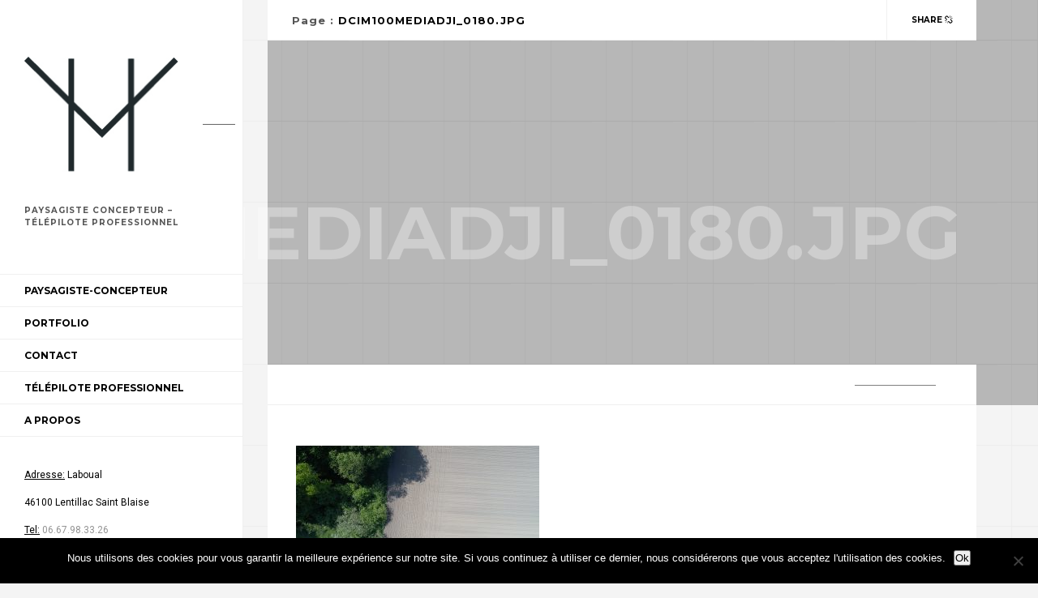

--- FILE ---
content_type: text/html; charset=UTF-8
request_url: http://vhanotin.fr/mission/dcim100mediadji_0180-jpg
body_size: 10227
content:
<!DOCTYPE html>
<html class="no-js" lang="fr-FR"> 
<head>
	<meta charset="UTF-8">
		<meta name="viewport" content="width=device-width, initial-scale=1.0, minimum-scale=1.0, maximum-scale=1.0, user-scalable=no">
	<meta name='robots' content='index, follow, max-image-preview:large, max-snippet:-1, max-video-preview:-1' />
	<style>img:is([sizes="auto" i], [sizes^="auto," i]) { contain-intrinsic-size: 3000px 1500px }</style>
	
	<!-- This site is optimized with the Yoast SEO plugin v26.8 - https://yoast.com/product/yoast-seo-wordpress/ -->
	<title>DCIM100MEDIADJI_0180.JPG &#8212; Vincent Hanotin</title>
	<link rel="canonical" href="http://vhanotin.fr/mission/dcim100mediadji_0180-jpg/" />
	<meta property="og:locale" content="fr_FR" />
	<meta property="og:type" content="article" />
	<meta property="og:title" content="DCIM100MEDIADJI_0180.JPG &#8212; Vincent Hanotin" />
	<meta property="og:description" content="DCIM100MEDIADJI_0180.JPG" />
	<meta property="og:url" content="http://vhanotin.fr/mission/dcim100mediadji_0180-jpg/" />
	<meta property="og:site_name" content="Vincent Hanotin" />
	<meta property="article:publisher" content="https://www.facebook.com/VincentHanotin/" />
	<meta property="og:image" content="http://vhanotin.fr/mission/dcim100mediadji_0180-jpg" />
	<meta property="og:image:width" content="1080" />
	<meta property="og:image:height" content="608" />
	<meta property="og:image:type" content="image/jpeg" />
	<meta name="twitter:card" content="summary_large_image" />
	<script type="application/ld+json" class="yoast-schema-graph">{"@context":"https://schema.org","@graph":[{"@type":"WebPage","@id":"http://vhanotin.fr/mission/dcim100mediadji_0180-jpg/","url":"http://vhanotin.fr/mission/dcim100mediadji_0180-jpg/","name":"DCIM100MEDIADJI_0180.JPG &#8212; Vincent Hanotin","isPartOf":{"@id":"http://vhanotin.fr/#website"},"primaryImageOfPage":{"@id":"http://vhanotin.fr/mission/dcim100mediadji_0180-jpg/#primaryimage"},"image":{"@id":"http://vhanotin.fr/mission/dcim100mediadji_0180-jpg/#primaryimage"},"thumbnailUrl":"http://vhanotin.fr/wp-content/uploads/2017/05/DJI_0180-e1499851692820.jpg","datePublished":"2017-05-23T14:16:17+00:00","breadcrumb":{"@id":"http://vhanotin.fr/mission/dcim100mediadji_0180-jpg/#breadcrumb"},"inLanguage":"fr-FR","potentialAction":[{"@type":"ReadAction","target":["http://vhanotin.fr/mission/dcim100mediadji_0180-jpg/"]}]},{"@type":"ImageObject","inLanguage":"fr-FR","@id":"http://vhanotin.fr/mission/dcim100mediadji_0180-jpg/#primaryimage","url":"http://vhanotin.fr/wp-content/uploads/2017/05/DJI_0180-e1499851692820.jpg","contentUrl":"http://vhanotin.fr/wp-content/uploads/2017/05/DJI_0180-e1499851692820.jpg","width":1080,"height":608,"caption":"DCIM100MEDIADJI_0180.JPG"},{"@type":"BreadcrumbList","@id":"http://vhanotin.fr/mission/dcim100mediadji_0180-jpg/#breadcrumb","itemListElement":[{"@type":"ListItem","position":1,"name":"Accueil","item":"http://vhanotin.fr/"},{"@type":"ListItem","position":2,"name":"Mise en place d&rsquo;une mission","item":"http://vhanotin.fr/mission"},{"@type":"ListItem","position":3,"name":"DCIM100MEDIADJI_0180.JPG"}]},{"@type":"WebSite","@id":"http://vhanotin.fr/#website","url":"http://vhanotin.fr/","name":"Vincent Hanotin","description":"Paysagiste Concepteur - Télépilote professionnel","potentialAction":[{"@type":"SearchAction","target":{"@type":"EntryPoint","urlTemplate":"http://vhanotin.fr/?s={search_term_string}"},"query-input":{"@type":"PropertyValueSpecification","valueRequired":true,"valueName":"search_term_string"}}],"inLanguage":"fr-FR"}]}</script>
	<!-- / Yoast SEO plugin. -->


<link rel="alternate" type="application/rss+xml" title="Vincent Hanotin &raquo; Flux" href="http://vhanotin.fr/feed" />
<link rel="alternate" type="application/rss+xml" title="Vincent Hanotin &raquo; Flux des commentaires" href="http://vhanotin.fr/comments/feed" />
<link rel="alternate" type="application/rss+xml" title="Vincent Hanotin &raquo; DCIM100MEDIADJI_0180.JPG Flux des commentaires" href="http://vhanotin.fr/mission/dcim100mediadji_0180-jpg/feed" />
		<!-- This site uses the Google Analytics by MonsterInsights plugin v8.26.0 - Using Analytics tracking - https://www.monsterinsights.com/ -->
		<!-- Remarque : MonsterInsights n’est actuellement pas configuré sur ce site. Le propriétaire doit authentifier son compte Google Analytics dans les réglages de MonsterInsights.  -->
					<!-- No tracking code set -->
				<!-- / Google Analytics by MonsterInsights -->
		<script type="text/javascript">
/* <![CDATA[ */
window._wpemojiSettings = {"baseUrl":"https:\/\/s.w.org\/images\/core\/emoji\/15.0.3\/72x72\/","ext":".png","svgUrl":"https:\/\/s.w.org\/images\/core\/emoji\/15.0.3\/svg\/","svgExt":".svg","source":{"concatemoji":"http:\/\/vhanotin.fr\/wp-includes\/js\/wp-emoji-release.min.js?ver=6.7.4"}};
/*! This file is auto-generated */
!function(i,n){var o,s,e;function c(e){try{var t={supportTests:e,timestamp:(new Date).valueOf()};sessionStorage.setItem(o,JSON.stringify(t))}catch(e){}}function p(e,t,n){e.clearRect(0,0,e.canvas.width,e.canvas.height),e.fillText(t,0,0);var t=new Uint32Array(e.getImageData(0,0,e.canvas.width,e.canvas.height).data),r=(e.clearRect(0,0,e.canvas.width,e.canvas.height),e.fillText(n,0,0),new Uint32Array(e.getImageData(0,0,e.canvas.width,e.canvas.height).data));return t.every(function(e,t){return e===r[t]})}function u(e,t,n){switch(t){case"flag":return n(e,"\ud83c\udff3\ufe0f\u200d\u26a7\ufe0f","\ud83c\udff3\ufe0f\u200b\u26a7\ufe0f")?!1:!n(e,"\ud83c\uddfa\ud83c\uddf3","\ud83c\uddfa\u200b\ud83c\uddf3")&&!n(e,"\ud83c\udff4\udb40\udc67\udb40\udc62\udb40\udc65\udb40\udc6e\udb40\udc67\udb40\udc7f","\ud83c\udff4\u200b\udb40\udc67\u200b\udb40\udc62\u200b\udb40\udc65\u200b\udb40\udc6e\u200b\udb40\udc67\u200b\udb40\udc7f");case"emoji":return!n(e,"\ud83d\udc26\u200d\u2b1b","\ud83d\udc26\u200b\u2b1b")}return!1}function f(e,t,n){var r="undefined"!=typeof WorkerGlobalScope&&self instanceof WorkerGlobalScope?new OffscreenCanvas(300,150):i.createElement("canvas"),a=r.getContext("2d",{willReadFrequently:!0}),o=(a.textBaseline="top",a.font="600 32px Arial",{});return e.forEach(function(e){o[e]=t(a,e,n)}),o}function t(e){var t=i.createElement("script");t.src=e,t.defer=!0,i.head.appendChild(t)}"undefined"!=typeof Promise&&(o="wpEmojiSettingsSupports",s=["flag","emoji"],n.supports={everything:!0,everythingExceptFlag:!0},e=new Promise(function(e){i.addEventListener("DOMContentLoaded",e,{once:!0})}),new Promise(function(t){var n=function(){try{var e=JSON.parse(sessionStorage.getItem(o));if("object"==typeof e&&"number"==typeof e.timestamp&&(new Date).valueOf()<e.timestamp+604800&&"object"==typeof e.supportTests)return e.supportTests}catch(e){}return null}();if(!n){if("undefined"!=typeof Worker&&"undefined"!=typeof OffscreenCanvas&&"undefined"!=typeof URL&&URL.createObjectURL&&"undefined"!=typeof Blob)try{var e="postMessage("+f.toString()+"("+[JSON.stringify(s),u.toString(),p.toString()].join(",")+"));",r=new Blob([e],{type:"text/javascript"}),a=new Worker(URL.createObjectURL(r),{name:"wpTestEmojiSupports"});return void(a.onmessage=function(e){c(n=e.data),a.terminate(),t(n)})}catch(e){}c(n=f(s,u,p))}t(n)}).then(function(e){for(var t in e)n.supports[t]=e[t],n.supports.everything=n.supports.everything&&n.supports[t],"flag"!==t&&(n.supports.everythingExceptFlag=n.supports.everythingExceptFlag&&n.supports[t]);n.supports.everythingExceptFlag=n.supports.everythingExceptFlag&&!n.supports.flag,n.DOMReady=!1,n.readyCallback=function(){n.DOMReady=!0}}).then(function(){return e}).then(function(){var e;n.supports.everything||(n.readyCallback(),(e=n.source||{}).concatemoji?t(e.concatemoji):e.wpemoji&&e.twemoji&&(t(e.twemoji),t(e.wpemoji)))}))}((window,document),window._wpemojiSettings);
/* ]]> */
</script>
<style id='wp-emoji-styles-inline-css' type='text/css'>

	img.wp-smiley, img.emoji {
		display: inline !important;
		border: none !important;
		box-shadow: none !important;
		height: 1em !important;
		width: 1em !important;
		margin: 0 0.07em !important;
		vertical-align: -0.1em !important;
		background: none !important;
		padding: 0 !important;
	}
</style>
<link rel='stylesheet' id='wp-block-library-css' href='http://vhanotin.fr/wp-includes/css/dist/block-library/style.min.css?ver=6.7.4' type='text/css' media='all' />
<style id='classic-theme-styles-inline-css' type='text/css'>
/*! This file is auto-generated */
.wp-block-button__link{color:#fff;background-color:#32373c;border-radius:9999px;box-shadow:none;text-decoration:none;padding:calc(.667em + 2px) calc(1.333em + 2px);font-size:1.125em}.wp-block-file__button{background:#32373c;color:#fff;text-decoration:none}
</style>
<style id='global-styles-inline-css' type='text/css'>
:root{--wp--preset--aspect-ratio--square: 1;--wp--preset--aspect-ratio--4-3: 4/3;--wp--preset--aspect-ratio--3-4: 3/4;--wp--preset--aspect-ratio--3-2: 3/2;--wp--preset--aspect-ratio--2-3: 2/3;--wp--preset--aspect-ratio--16-9: 16/9;--wp--preset--aspect-ratio--9-16: 9/16;--wp--preset--color--black: #000000;--wp--preset--color--cyan-bluish-gray: #abb8c3;--wp--preset--color--white: #ffffff;--wp--preset--color--pale-pink: #f78da7;--wp--preset--color--vivid-red: #cf2e2e;--wp--preset--color--luminous-vivid-orange: #ff6900;--wp--preset--color--luminous-vivid-amber: #fcb900;--wp--preset--color--light-green-cyan: #7bdcb5;--wp--preset--color--vivid-green-cyan: #00d084;--wp--preset--color--pale-cyan-blue: #8ed1fc;--wp--preset--color--vivid-cyan-blue: #0693e3;--wp--preset--color--vivid-purple: #9b51e0;--wp--preset--gradient--vivid-cyan-blue-to-vivid-purple: linear-gradient(135deg,rgba(6,147,227,1) 0%,rgb(155,81,224) 100%);--wp--preset--gradient--light-green-cyan-to-vivid-green-cyan: linear-gradient(135deg,rgb(122,220,180) 0%,rgb(0,208,130) 100%);--wp--preset--gradient--luminous-vivid-amber-to-luminous-vivid-orange: linear-gradient(135deg,rgba(252,185,0,1) 0%,rgba(255,105,0,1) 100%);--wp--preset--gradient--luminous-vivid-orange-to-vivid-red: linear-gradient(135deg,rgba(255,105,0,1) 0%,rgb(207,46,46) 100%);--wp--preset--gradient--very-light-gray-to-cyan-bluish-gray: linear-gradient(135deg,rgb(238,238,238) 0%,rgb(169,184,195) 100%);--wp--preset--gradient--cool-to-warm-spectrum: linear-gradient(135deg,rgb(74,234,220) 0%,rgb(151,120,209) 20%,rgb(207,42,186) 40%,rgb(238,44,130) 60%,rgb(251,105,98) 80%,rgb(254,248,76) 100%);--wp--preset--gradient--blush-light-purple: linear-gradient(135deg,rgb(255,206,236) 0%,rgb(152,150,240) 100%);--wp--preset--gradient--blush-bordeaux: linear-gradient(135deg,rgb(254,205,165) 0%,rgb(254,45,45) 50%,rgb(107,0,62) 100%);--wp--preset--gradient--luminous-dusk: linear-gradient(135deg,rgb(255,203,112) 0%,rgb(199,81,192) 50%,rgb(65,88,208) 100%);--wp--preset--gradient--pale-ocean: linear-gradient(135deg,rgb(255,245,203) 0%,rgb(182,227,212) 50%,rgb(51,167,181) 100%);--wp--preset--gradient--electric-grass: linear-gradient(135deg,rgb(202,248,128) 0%,rgb(113,206,126) 100%);--wp--preset--gradient--midnight: linear-gradient(135deg,rgb(2,3,129) 0%,rgb(40,116,252) 100%);--wp--preset--font-size--small: 13px;--wp--preset--font-size--medium: 20px;--wp--preset--font-size--large: 36px;--wp--preset--font-size--x-large: 42px;--wp--preset--spacing--20: 0.44rem;--wp--preset--spacing--30: 0.67rem;--wp--preset--spacing--40: 1rem;--wp--preset--spacing--50: 1.5rem;--wp--preset--spacing--60: 2.25rem;--wp--preset--spacing--70: 3.38rem;--wp--preset--spacing--80: 5.06rem;--wp--preset--shadow--natural: 6px 6px 9px rgba(0, 0, 0, 0.2);--wp--preset--shadow--deep: 12px 12px 50px rgba(0, 0, 0, 0.4);--wp--preset--shadow--sharp: 6px 6px 0px rgba(0, 0, 0, 0.2);--wp--preset--shadow--outlined: 6px 6px 0px -3px rgba(255, 255, 255, 1), 6px 6px rgba(0, 0, 0, 1);--wp--preset--shadow--crisp: 6px 6px 0px rgba(0, 0, 0, 1);}:where(.is-layout-flex){gap: 0.5em;}:where(.is-layout-grid){gap: 0.5em;}body .is-layout-flex{display: flex;}.is-layout-flex{flex-wrap: wrap;align-items: center;}.is-layout-flex > :is(*, div){margin: 0;}body .is-layout-grid{display: grid;}.is-layout-grid > :is(*, div){margin: 0;}:where(.wp-block-columns.is-layout-flex){gap: 2em;}:where(.wp-block-columns.is-layout-grid){gap: 2em;}:where(.wp-block-post-template.is-layout-flex){gap: 1.25em;}:where(.wp-block-post-template.is-layout-grid){gap: 1.25em;}.has-black-color{color: var(--wp--preset--color--black) !important;}.has-cyan-bluish-gray-color{color: var(--wp--preset--color--cyan-bluish-gray) !important;}.has-white-color{color: var(--wp--preset--color--white) !important;}.has-pale-pink-color{color: var(--wp--preset--color--pale-pink) !important;}.has-vivid-red-color{color: var(--wp--preset--color--vivid-red) !important;}.has-luminous-vivid-orange-color{color: var(--wp--preset--color--luminous-vivid-orange) !important;}.has-luminous-vivid-amber-color{color: var(--wp--preset--color--luminous-vivid-amber) !important;}.has-light-green-cyan-color{color: var(--wp--preset--color--light-green-cyan) !important;}.has-vivid-green-cyan-color{color: var(--wp--preset--color--vivid-green-cyan) !important;}.has-pale-cyan-blue-color{color: var(--wp--preset--color--pale-cyan-blue) !important;}.has-vivid-cyan-blue-color{color: var(--wp--preset--color--vivid-cyan-blue) !important;}.has-vivid-purple-color{color: var(--wp--preset--color--vivid-purple) !important;}.has-black-background-color{background-color: var(--wp--preset--color--black) !important;}.has-cyan-bluish-gray-background-color{background-color: var(--wp--preset--color--cyan-bluish-gray) !important;}.has-white-background-color{background-color: var(--wp--preset--color--white) !important;}.has-pale-pink-background-color{background-color: var(--wp--preset--color--pale-pink) !important;}.has-vivid-red-background-color{background-color: var(--wp--preset--color--vivid-red) !important;}.has-luminous-vivid-orange-background-color{background-color: var(--wp--preset--color--luminous-vivid-orange) !important;}.has-luminous-vivid-amber-background-color{background-color: var(--wp--preset--color--luminous-vivid-amber) !important;}.has-light-green-cyan-background-color{background-color: var(--wp--preset--color--light-green-cyan) !important;}.has-vivid-green-cyan-background-color{background-color: var(--wp--preset--color--vivid-green-cyan) !important;}.has-pale-cyan-blue-background-color{background-color: var(--wp--preset--color--pale-cyan-blue) !important;}.has-vivid-cyan-blue-background-color{background-color: var(--wp--preset--color--vivid-cyan-blue) !important;}.has-vivid-purple-background-color{background-color: var(--wp--preset--color--vivid-purple) !important;}.has-black-border-color{border-color: var(--wp--preset--color--black) !important;}.has-cyan-bluish-gray-border-color{border-color: var(--wp--preset--color--cyan-bluish-gray) !important;}.has-white-border-color{border-color: var(--wp--preset--color--white) !important;}.has-pale-pink-border-color{border-color: var(--wp--preset--color--pale-pink) !important;}.has-vivid-red-border-color{border-color: var(--wp--preset--color--vivid-red) !important;}.has-luminous-vivid-orange-border-color{border-color: var(--wp--preset--color--luminous-vivid-orange) !important;}.has-luminous-vivid-amber-border-color{border-color: var(--wp--preset--color--luminous-vivid-amber) !important;}.has-light-green-cyan-border-color{border-color: var(--wp--preset--color--light-green-cyan) !important;}.has-vivid-green-cyan-border-color{border-color: var(--wp--preset--color--vivid-green-cyan) !important;}.has-pale-cyan-blue-border-color{border-color: var(--wp--preset--color--pale-cyan-blue) !important;}.has-vivid-cyan-blue-border-color{border-color: var(--wp--preset--color--vivid-cyan-blue) !important;}.has-vivid-purple-border-color{border-color: var(--wp--preset--color--vivid-purple) !important;}.has-vivid-cyan-blue-to-vivid-purple-gradient-background{background: var(--wp--preset--gradient--vivid-cyan-blue-to-vivid-purple) !important;}.has-light-green-cyan-to-vivid-green-cyan-gradient-background{background: var(--wp--preset--gradient--light-green-cyan-to-vivid-green-cyan) !important;}.has-luminous-vivid-amber-to-luminous-vivid-orange-gradient-background{background: var(--wp--preset--gradient--luminous-vivid-amber-to-luminous-vivid-orange) !important;}.has-luminous-vivid-orange-to-vivid-red-gradient-background{background: var(--wp--preset--gradient--luminous-vivid-orange-to-vivid-red) !important;}.has-very-light-gray-to-cyan-bluish-gray-gradient-background{background: var(--wp--preset--gradient--very-light-gray-to-cyan-bluish-gray) !important;}.has-cool-to-warm-spectrum-gradient-background{background: var(--wp--preset--gradient--cool-to-warm-spectrum) !important;}.has-blush-light-purple-gradient-background{background: var(--wp--preset--gradient--blush-light-purple) !important;}.has-blush-bordeaux-gradient-background{background: var(--wp--preset--gradient--blush-bordeaux) !important;}.has-luminous-dusk-gradient-background{background: var(--wp--preset--gradient--luminous-dusk) !important;}.has-pale-ocean-gradient-background{background: var(--wp--preset--gradient--pale-ocean) !important;}.has-electric-grass-gradient-background{background: var(--wp--preset--gradient--electric-grass) !important;}.has-midnight-gradient-background{background: var(--wp--preset--gradient--midnight) !important;}.has-small-font-size{font-size: var(--wp--preset--font-size--small) !important;}.has-medium-font-size{font-size: var(--wp--preset--font-size--medium) !important;}.has-large-font-size{font-size: var(--wp--preset--font-size--large) !important;}.has-x-large-font-size{font-size: var(--wp--preset--font-size--x-large) !important;}
:where(.wp-block-post-template.is-layout-flex){gap: 1.25em;}:where(.wp-block-post-template.is-layout-grid){gap: 1.25em;}
:where(.wp-block-columns.is-layout-flex){gap: 2em;}:where(.wp-block-columns.is-layout-grid){gap: 2em;}
:root :where(.wp-block-pullquote){font-size: 1.5em;line-height: 1.6;}
</style>
<link rel='stylesheet' id='contact-form-7-css' href='http://vhanotin.fr/wp-content/plugins/contact-form-7/includes/css/styles.css?ver=6.1.4' type='text/css' media='all' />
<link rel='stylesheet' id='cookie-notice-front-css' href='http://vhanotin.fr/wp-content/plugins/cookie-notice/css/front.min.css?ver=2.5.11' type='text/css' media='all' />
<link rel='stylesheet' id='default-icon-styles-css' href='http://vhanotin.fr/wp-content/plugins/svg-vector-icon-plugin/public/../admin/css/wordpress-svg-icon-plugin-style.min.css?ver=6.7.4' type='text/css' media='all' />
<link rel='stylesheet' id='main-css' href='http://vhanotin.fr/wp-content/themes/_firenze/style.css?ver=6.7.4' type='text/css' media='all' />
<link rel='stylesheet' id='reset-css' href='http://vhanotin.fr/wp-content/themes/_firenze/includes/css/reset.css?ver=6.7.4' type='text/css' media='all' />
<link rel='stylesheet' id='plugins-css' href='http://vhanotin.fr/wp-content/themes/_firenze/includes/css/plugins.css?ver=6.7.4' type='text/css' media='all' />
<link rel='stylesheet' id='style-css' href='http://vhanotin.fr/wp-content/themes/_firenze/includes/css/style.css?ver=6.7.4' type='text/css' media='all' />
<link rel='stylesheet' id='yourstyle-css' href='http://vhanotin.fr/wp-content/themes/_firenze/includes/css/yourstyle.css?ver=6.7.4' type='text/css' media='all' />
<link rel='stylesheet' id='js_composer_front-css-css' href='http://vhanotin.fr/wp-content/themes/_firenze/includes/css/js_composer.min.css?ver=6.7.4' type='text/css' media='all' />
<script type="text/javascript" id="cookie-notice-front-js-before">
/* <![CDATA[ */
var cnArgs = {"ajaxUrl":"http:\/\/vhanotin.fr\/wp-admin\/admin-ajax.php","nonce":"eef7b32cf2","hideEffect":"fade","position":"bottom","onScroll":false,"onScrollOffset":100,"onClick":false,"cookieName":"cookie_notice_accepted","cookieTime":2592000,"cookieTimeRejected":2592000,"globalCookie":false,"redirection":false,"cache":false,"revokeCookies":false,"revokeCookiesOpt":"automatic"};
/* ]]> */
</script>
<script type="text/javascript" src="http://vhanotin.fr/wp-content/plugins/cookie-notice/js/front.min.js?ver=2.5.11" id="cookie-notice-front-js"></script>
<script type="text/javascript" src="http://vhanotin.fr/wp-includes/js/jquery/jquery.min.js?ver=3.7.1" id="jquery-core-js"></script>
<script type="text/javascript" src="http://vhanotin.fr/wp-includes/js/jquery/jquery-migrate.min.js?ver=3.4.1" id="jquery-migrate-js"></script>
<script></script><link rel="https://api.w.org/" href="http://vhanotin.fr/wp-json/" /><link rel="alternate" title="JSON" type="application/json" href="http://vhanotin.fr/wp-json/wp/v2/media/294" /><link rel="EditURI" type="application/rsd+xml" title="RSD" href="http://vhanotin.fr/xmlrpc.php?rsd" />
<meta name="generator" content="WordPress 6.7.4" />
<link rel='shortlink' href='http://vhanotin.fr/?p=294' />
<link rel="alternate" title="oEmbed (JSON)" type="application/json+oembed" href="http://vhanotin.fr/wp-json/oembed/1.0/embed?url=http%3A%2F%2Fvhanotin.fr%2Fmission%2Fdcim100mediadji_0180-jpg" />
<link rel="alternate" title="oEmbed (XML)" type="text/xml+oembed" href="http://vhanotin.fr/wp-json/oembed/1.0/embed?url=http%3A%2F%2Fvhanotin.fr%2Fmission%2Fdcim100mediadji_0180-jpg&#038;format=xml" />
<meta name="generator" content="Redux 4.5.6" />	<link rel="preconnect" href="https://fonts.googleapis.com">
	<link rel="preconnect" href="https://fonts.gstatic.com">
	<style type="text/css">.recentcomments a{display:inline !important;padding:0 !important;margin:0 !important;}</style><meta name="generator" content="Powered by WPBakery Page Builder - drag and drop page builder for WordPress."/>
<link rel="icon" href="http://vhanotin.fr/wp-content/uploads/2017/05/cropped-Logo-VH-NB-32x32.jpg" sizes="32x32" />
<link rel="icon" href="http://vhanotin.fr/wp-content/uploads/2017/05/cropped-Logo-VH-NB-192x192.jpg" sizes="192x192" />
<link rel="apple-touch-icon" href="http://vhanotin.fr/wp-content/uploads/2017/05/cropped-Logo-VH-NB-180x180.jpg" />
<meta name="msapplication-TileImage" content="http://vhanotin.fr/wp-content/uploads/2017/05/cropped-Logo-VH-NB-270x270.jpg" />
 
 <style type="text/css" class="firenze-custom-dynamic-css">
 

  </style>
 
 
 	<style id="egf-frontend-styles" type="text/css">
		p {} h1 {} h2 {} h3 {} h4 {} h5 {} h6 {} 	</style>
	<noscript><style> .wpb_animate_when_almost_visible { opacity: 1; }</style></noscript></head>
<body class="attachment attachment-template-default attachmentid-294 attachment-jpeg cookies-not-set wpb-js-composer js-comp-ver-7.6 vc_responsive">
<!--================= main start ================-->
<div id="main">
<!--=============== header ===============-->
            <header class="main-header">
                <div class="scroll-holder">
                    <!-- logo-->
                    <div class="logo-holder">
					                    
					<a href="http://vhanotin.fr/" class="ajax"><img src="http://vhanotin.fr/wp-content/uploads/2017/05/Logo-VH-NB.jpg" alt=""></a>
					                        
                    <p>Paysagiste Concepteur &#8211; Télépilote professionnel</p>
                    </div>
                    <!-- logo end -->
                    <!-- navigation-->
                    <div class="nav-holder">
										<div id="hid-men">
					                        <nav>
                            <ul class="wr-main-nav">
							<li id="menu-item-1293" class="menu-item menu-item-type-post_type menu-item-object-page menu-item-1293"><a href="http://vhanotin.fr/paysagiste-concepteur">Paysagiste-Concepteur</a></li>
<li id="menu-item-1261" class="menu-item menu-item-type-post_type menu-item-object-page menu-item-1261"><a href="http://vhanotin.fr/portfolio">Portfolio</a></li>
<li id="menu-item-1262" class="menu-item menu-item-type-post_type menu-item-object-page menu-item-1262"><a href="http://vhanotin.fr/contact">Contact</a></li>
<li id="menu-item-1263" class="menu-item menu-item-type-post_type menu-item-object-page menu-item-1263"><a href="http://vhanotin.fr/telepilote-professionnel">Télépilote professionnel</a></li>
<li id="menu-item-1264" class="menu-item menu-item-type-post_type menu-item-object-page menu-item-1264"><a href="http://vhanotin.fr/reference-paysage">A propos</a></li>
							</ul>
                        </nav>
					                    </div>
					                    </div>
                    <!-- navigation  end -->
					                    <!-- header-widget-->
                    <div class="header-widget">
                      
                        <p style="text-align: left;"><span style="text-decoration: underline;">Adresse:</span> Laboual</p>
<p style="text-align: left;">46100 Lentillac Saint Blaise</p>
<p style="text-align: left;"><span style="text-decoration: underline;">Tel:</span> <em><span style="color: #939393;">06.67.98.33.26</span></em></p>
<p style="text-align: left;"><span style="text-decoration: underline;">Courriel:</span> contact@vhanotin.fr</p>						
                    </div>
                    <!-- header-widget end -->
					  
                    <!-- header-widget-->
                    <div class="header-widget">
					                            <h3>Réseaux sociaux</h3>
						                        <ul class="header-social">
                                                <li><a href="https://www.facebook.com/VincentHanotin/" target="_blank" ><i class="fa fa-facebook"></i></a></li>
																																										                        <li><a href="https://www.linkedin.com/in/vincent-hanotin-359890a0/" target="_blank" ><i class="fa fa-linkedin"></i></a></li>
																		
																								
						                        </ul>
                    </div>
                    <!-- header-widget end -->
                    <span class="close-menu"><i class="fa fa-times" aria-hidden="true"></i></span>
                </div>
                <!--footer-->
                <div class="header-footer">
				
				© Vincent Hanotin / <a href="http://vhanotin.fr/mentions-legales" target="_blank" rel="noopener">Mentions légales</a> / Tous droits réservés                    
                </div>
                <!-- footer end -->
            </header>
            <!-- header end -->
			<!-- nav-button-holder end -->
            <div class="nav-button-holder">
                <div class="nav-button">
                    <span></span>
                    <span></span>
                    <span></span>
                </div>
				<!-- mobile logo-->
                <a class="mob-logo ajax" href="http://vhanotin.fr/"><img src="http://vhanotin.fr/wp-content/uploads/2017/05/Logo-VH-NB.jpg" alt=""></a>
            </div>
			<!-- nav-button-holder end -->

         
		 		 <!--=============== wrapper ===============-->
            <div id="wrapper">
                <!-- content-holder  -->
                <div class="content-holder scale-bg2">
                     <!-- top-bar-holder  -->
                    <div class="top-bar-holder">
					<div class="container">
                        <div class="top-bar">
                            <div class="top-bar-title">
                                <h2>
																<span>Page</span> :
																<a href="http://vhanotin.fr/mission/dcim100mediadji_0180-jpg" class="ajax">DCIM100MEDIADJI_0180.JPG</a></h2>
                            </div>
							                             <div class="show-share">
                                								<span>Share</span>
								                                <i class="fa fa-chain-broken"></i>            
                            </div>
                            <div class="share-container"  data-share="['facebook','pinterest','googleplus','twitter','linkedin']"><a class="closeshare"><i class="fa fa-times"></i></a></div>
						                        </div>
                        </div>
                    </div>
                    <!-- top-bar-holder  end-->				
                    <!-- wrapper-inner-->
                    <div class="wrapper-inner">
                        <!-- content-->
                        <div class="content mr-bottom">
																					                            <!-- page-title-->
                            <div class="page-title">
                                <div class="overlay"></div>
                                <div class="slider-mask"></div>
                                <div class="bg"  ></div>
                                <h2 data-top-bottom="transform: translateY(-150px);" data-bottom-top="transform: translateY(150px);">DCIM100MEDIADJI_0180.JPG</h2>
                                <div class="page-title-inner">
                                    <div class="container">
                                        <div class="page-title-decor">
                                        </div>
                                    </div>
                                </div>
                            </div>
                            <!-- page-title end-->
							                            <!-- container-->
                            <div class="container">
							<section>
							<div class="container small-container wr-default-page unit-tset-fire">
														<p class="attachment"><a href='http://vhanotin.fr/wp-content/uploads/2017/05/DJI_0180-e1499851692820.jpg'><img fetchpriority="high" decoding="async" width="300" height="169" src="http://vhanotin.fr/wp-content/uploads/2017/05/DJI_0180-300x169.jpg" class="attachment-medium size-medium" alt="" srcset="http://vhanotin.fr/wp-content/uploads/2017/05/DJI_0180-300x169.jpg 300w, http://vhanotin.fr/wp-content/uploads/2017/05/DJI_0180-768x432.jpg 768w, http://vhanotin.fr/wp-content/uploads/2017/05/DJI_0180-1024x576.jpg 1024w, http://vhanotin.fr/wp-content/uploads/2017/05/DJI_0180-e1499851692820.jpg 1080w" sizes="(max-width: 300px) 100vw, 300px" /></a></p>
																					  
								 	 							
								<article class="sinnle-post wr-page-comments">	
								
<!-- You can start editing here. -->


			<!-- If comments are open, but there are no comments. -->

	 
 <!--  comment-form-holder -->
<div class="comment-form-holder">
        <h3>Add Comment</h3>

<div id="comment-form">



	<small><a rel="nofollow" id="cancel-comment-reply-link" href="/mission/dcim100mediadji_0180-jpg#respond" style="display:none;">Cliquez ici pour annuler la réponse.</a></small>



<form action="http://vhanotin.fr/wp-comments-post.php" method="post" id="commentform" class="contact-form">





<input class="form-control"  onClick="this.select()" value="Name"  type="text" name="author" id="author"  size="22" tabindex="1" aria-required='true' />



<input class="form-control"  onClick="this.select()" value="Website" type="text" name="url" id="url" size="22" tabindex="3" />



<input class="form-control"  onClick="this.select()" value="Email" type="text" name="email" id="email" size="22" tabindex="2" aria-required='true' />


<textarea class="form-control" rows="3" name="comment" id="comment" cols="100" tabindex="4" onClick="this.select()">Message</textarea>

<button name="submit" type="submit" id="submit" tabindex="5" value="" ><span>Post </span> <i class="fa fa-long-arrow-right"></i></button>

<input type='hidden' name='comment_post_ID' value='294' id='comment_post_ID' />
<input type='hidden' name='comment_parent' id='comment_parent' value='0' />



</form>
</div>
</div>


								</article> 		
																							</div>
							</section>
                            </div>
                            <!-- container end -->
                        </div>
                        <!-- content  end -->
                    </div>
                    <!-- wrapper-inner end -->
                </div>
                <!-- content-holder end -->
            </div>
            <!-- wrapper end --> 		        
      

 
<!--to top    -->
            <div class="to-top">
                <i class="fa fa-long-arrow-up"></i>
            </div>
            <!-- to top  end -->
</div>
        <!-- Main end -->
        <!--  loader end -->
        <div class="loader">
            <div class="speeding-wheel"></div>
        </div>
        <!-- loader end -->
<script type="text/javascript" src="http://vhanotin.fr/wp-includes/js/dist/hooks.min.js?ver=4d63a3d491d11ffd8ac6" id="wp-hooks-js"></script>
<script type="text/javascript" src="http://vhanotin.fr/wp-includes/js/dist/i18n.min.js?ver=5e580eb46a90c2b997e6" id="wp-i18n-js"></script>
<script type="text/javascript" id="wp-i18n-js-after">
/* <![CDATA[ */
wp.i18n.setLocaleData( { 'text direction\u0004ltr': [ 'ltr' ] } );
/* ]]> */
</script>
<script type="text/javascript" src="http://vhanotin.fr/wp-content/plugins/contact-form-7/includes/swv/js/index.js?ver=6.1.4" id="swv-js"></script>
<script type="text/javascript" id="contact-form-7-js-translations">
/* <![CDATA[ */
( function( domain, translations ) {
	var localeData = translations.locale_data[ domain ] || translations.locale_data.messages;
	localeData[""].domain = domain;
	wp.i18n.setLocaleData( localeData, domain );
} )( "contact-form-7", {"translation-revision-date":"2025-02-06 12:02:14+0000","generator":"GlotPress\/4.0.1","domain":"messages","locale_data":{"messages":{"":{"domain":"messages","plural-forms":"nplurals=2; plural=n > 1;","lang":"fr"},"This contact form is placed in the wrong place.":["Ce formulaire de contact est plac\u00e9 dans un mauvais endroit."],"Error:":["Erreur\u00a0:"]}},"comment":{"reference":"includes\/js\/index.js"}} );
/* ]]> */
</script>
<script type="text/javascript" id="contact-form-7-js-before">
/* <![CDATA[ */
var wpcf7 = {
    "api": {
        "root": "http:\/\/vhanotin.fr\/wp-json\/",
        "namespace": "contact-form-7\/v1"
    }
};
/* ]]> */
</script>
<script type="text/javascript" src="http://vhanotin.fr/wp-content/plugins/contact-form-7/includes/js/index.js?ver=6.1.4" id="contact-form-7-js"></script>
<script type="text/javascript" src="http://vhanotin.fr/wp-content/themes/_firenze/includes/js/plugins.js?ver=1.0" id="dg-plugin-js"></script>
<script type="text/javascript" src="http://vhanotin.fr/wp-content/themes/_firenze/includes/js/core.js?ver=1.0" id="dg-core-js"></script>
<script type="text/javascript" src="http://vhanotin.fr/wp-content/themes/_firenze/includes/js/scripts.js?ver=1.0" id="dg-scripts-js"></script>
<script type="text/javascript" src="http://vhanotin.fr/wp-content/themes/_firenze/includes/js/disableajx.js?ver=1.0" id="dg-ajax-js"></script>
<script type="text/javascript" src="http://vhanotin.fr/wp-content/themes/_firenze/includes/js/click-menu.js?ver=1.0" id="click-menu-js"></script>
<script type="text/javascript" src="http://vhanotin.fr/wp-includes/js/comment-reply.min.js?ver=6.7.4" id="comment-reply-js" async="async" data-wp-strategy="async"></script>
<script type="text/javascript" id="no-right-click-images-admin-js-extra">
/* <![CDATA[ */
var nrci_opts = {"gesture":"1","drag":"1","touch":"1","admin":"1"};
/* ]]> */
</script>
<script type="text/javascript" src="http://vhanotin.fr/wp-content/plugins/no-right-click-images-plugin/js/no-right-click-images-frontend.js?ver=4.1" id="no-right-click-images-admin-js"></script>
<script></script>
		<!-- Cookie Notice plugin v2.5.11 by Hu-manity.co https://hu-manity.co/ -->
		<div id="cookie-notice" role="dialog" class="cookie-notice-hidden cookie-revoke-hidden cn-position-bottom" aria-label="Cookie Notice" style="background-color: rgba(0,0,0,1);"><div class="cookie-notice-container" style="color: #fff"><span id="cn-notice-text" class="cn-text-container">Nous utilisons des cookies pour vous garantir la meilleure expérience sur notre site. Si vous continuez à utiliser ce dernier, nous considérerons que vous acceptez l'utilisation des cookies.</span><span id="cn-notice-buttons" class="cn-buttons-container"><button id="cn-accept-cookie" data-cookie-set="accept" class="cn-set-cookie cn-button cn-button-custom button" aria-label="Ok">Ok</button></span><button type="button" id="cn-close-notice" data-cookie-set="accept" class="cn-close-icon" aria-label="Non"></button></div>
			
		</div>
		<!-- / Cookie Notice plugin --></body>
</html>	


--- FILE ---
content_type: text/css
request_url: http://vhanotin.fr/wp-content/themes/_firenze/includes/css/style.css?ver=6.7.4
body_size: 13908
content:
@charset "utf-8";
/*======================================

 [ -Main Stylesheet-
  Theme: Firenze
  Version: 1.0
  Last change: 27/05/2016 ]
  	+++Fonts +++
	++++General Styles++++
	++++Typography ++++
	++++Page preload ++++
	++++Content Styles ++++
	++++Item hover ++++
	++++Top bar ++++
	++++Header ++++
	++++Navigation ++++
	++++Home pages ++++
	++++Section ++++
	++++Resume+++++
	++++Facts  +++++
	++++Skills ++++
	++++Services ++++
	++++Team ++++
	++++Porfolio++++
	++++Video ++++
	++++Map ++++
	++++Contact++++
	++++Share++++
	++++Blog++++
	++++404++++
	++++Responsive++++
*/
/*-------------Import fonts ---------------------------------------*/
@import url(https://fonts.googleapis.com/css?family=Roboto:400,700,900,500,300|Montserrat:400,700&subset=latin,greek-ext,vietnamese,cyrillic-ext,latin-ext,cyrillic);
/*-------------General Style---------------------------------------*/
html{
	overflow-x:hidden !important;
	overflow-y:scroll !important;
	height:100%;
}
body{
	margin: 0;
	padding: 0;
	font-family: 'Roboto', sans-serif;
	font-weight: 400;
	font-size: 12px;
	color: #000;
	background:#f4f4f4;
	height:100%;
	text-align:center;

}
@-o-viewport {width: device-width;}
@-ms-viewport {width: device-width;}
@viewport {width: device-width;}

/*--------------Typography--------------------------------------*/
h1 {
	font-size: 4.46666666667em;
	text-transform: uppercase;
	font-weight: 400;
	line-height: 1.17em;
}
h2 {
	font-size: 3.2em;
	font-weight: 300;
}
h3 {
	font-size: 1em;
}
h4 {
	font-size: 0.9em;
	font-weight: 200;
}
h5 {
	font-size: 0.8em;
	font-weight: 200;
}
h6 {
	font-size: 0.6em;
	font-weight: 200;
}
p {
	text-align:left;
	font-size:12px;
	line-height:24px;
	padding-bottom:10px;
	font-weight:400;
}
.big-parag {
	font-size: 21px;
	font-weight:300;
	line-height: 1.5;
}
blockquote {
	float:left;
	padding: 10px 20px;
	margin: 0 0 20px;
	font-size: 17.5px;
	border-left: 15px solid #eee;
	width:100%;
}
blockquote p {
	font-family: Georgia, "Times New Roman", Times, serif;
	font-style:italic;
	color:#494949;
}
/* ---------Page preload--------------------------------------*/
.loader {
	position:fixed;
	top:50%;
	left:50%;
	width: 27px;
	height: 27px;
	z-index:100;
	margin-top:-13px;
	margin-left:-13px;
}
.speeding-wheel {
	width:27px;
	height: 27px;
	margin: 0 auto;
	border: 2px solid rgb(0,0,0);
	border-radius: 50%;
	border-left-color: transparent;
	border-right-color: transparent;
	animation: cssload-spin 575ms infinite linear;
		-o-animation: cssload-spin 575ms infinite linear;
		-ms-animation: cssload-spin 575ms infinite linear;
		-webkit-animation: cssload-spin 575ms infinite linear;
		-moz-animation: cssload-spin 575ms infinite linear;
}
.loader.pg-load {
	top:23px;
	left:255px;
	margin-top:0;
	margin-left:0;
	width:17px;
	height: 17px;
}
.loader.pg-load .speeding-wheel {
	width:17px;
	height: 17px;
	margin: 0 auto;
	border: 1px solid rgb(0,0,0);
	border-left-color: transparent;
	border-right-color: transparent;
}

@keyframes cssload-spin {
	100%{ transform: rotate(360deg); transform: rotate(360deg); }
}

@-o-keyframes cssload-spin {
	100%{ -o-transform: rotate(360deg); transform: rotate(360deg); }
}

@-ms-keyframes cssload-spin {
	100%{ -ms-transform: rotate(360deg); transform: rotate(360deg); }
}

@-webkit-keyframes cssload-spin {
	100%{ -webkit-transform: rotate(360deg); transform: rotate(360deg); }
}

@-moz-keyframes cssload-spin {
	100%{ -moz-transform: rotate(360deg); transform: rotate(360deg); }
}
.l-line {
	position:fixed;
	top:0;
	left:0;
	width:100%;
	height:2px;
	z-index:10000;
	display:none;
	background:#f4f4f4;
}
.l-line span{
	position:absolute;
	top:0;
	left:0;
	width:0;
	height:2px;
	background:#000;
}
/* ---------Content Styles--------------------------------------*/
#main{
	height:100%;
	width:100%;
	position:absolute;
	top:0;
	left:0;
	z-index:2;
	opacity:0;
}
#main:before {
	content:'';
	position:fixed;
	top:0px;
	bottom:0;
	right:0;
	left:298px;
 	background:url(../images/body-bg.png) repeat top left;
	-webkit-transform: translate3d(0,0,0);
	opacity:0.4;
	overflow:hidden;
}
#wrapper{
	height:100%;
	margin-left:0;
	vertical-align:top;
	position: absolute;
	left:0;
	top:0;
	right:0;
	z-index:2;
	width:100%;
}
.content-holder{
	vertical-align: top;
	position: absolute;
	left:0;
	top: 0;
	right: 0;
	z-index: 2;
	height: 100%;
	padding:0 0 0 300px;
	-webkit-transition: all 400ms linear;
    -moz-transition: all 400ms linear;
    -o-transition: all 400ms linear;
    -ms-transition: all 400ms linear;
    transition: all 400ms linear;
}
.container{
	max-width: 1024px;
	width:92%;
	float:left;
	position: relative;
	z-index:2;
}
.container.no-fl-con {
	float:none;
	background:none;
	margin:0 auto;
}
.small-container {
	max-width:900px;
	margin:0 auto;
	float:none;
	background:none;
}
.content {
	width:100%;
	position:relative;
	z-index:2;
	float:left;
}
.wrapper-inner {
	float:left;
	width:100%;
	position:relative;
	z-index:3;
	padding-left:30px;
}
.scale-bg2{
	opacity:0;
}
.fl-l {
	float:left;
}
.full-height {
	height:100%;
}
.full-width-wrap {
	width:100%;
}
.preload-bg {
	position:fixed;
	top:10px;
	left:300px;
	bottom:0;
	right:0;
	z-index:10;
}
.preload-bg-item{
	width:100px;
	height:100px;
	background:#fff;
	float:left;
 	-webkit-transition: all 300ms linear;
    -moz-transition: all 300ms linear;
    -o-transition: all 300ms linear;
    -ms-transition: all 300ms linear;
    transition: all 300ms linear;
 	opacity:0;
}
.vis-load{
	opacity:1;
}
.bg {
	position:absolute;
	top:0;
	left:0;
	width:100%;
	height:100%;
	z-index:1;
	background-size: cover;
	background-position: center  ;
	background-repeat:repeat;
	background-origin: content-box;
}

.respimg {
	width:100%;
	height:auto;
}
.overlay {
	position:absolute;
	top:0;
	left:0;
	width:100%;
	height:100%;
	background:#292929;
	opacity:0.3;
	z-index:2;
}
.no-bg {
	background:none !important;
}
.no-border {
	border:none !important;
}
.no-padding {
	padding:0 !important;
}
.row-bg {
	float:left;
	width:100%;
	position:relative;
	background:#fff;
	padding:50px 30px;
}
.btn {
	padding:10px 30px;
	position:relative;
	margin-top:10px;
	font-size:10px;
	letter-spacing:1px;
	-webkit-transition: all 200ms linear;
    -moz-transition: all 200ms linear;
    -o-transition: all 200ms linear;
    -ms-transition: all 200ms linear;
    transition: all 200ms linear;
	text-transform:uppercase;
}
.trsp-btn {
	border:1px solid rgba(255,255,255,0.6);
	color:#fff;
}
.trsp-btn:before , .flat-btn:before {
	background:#fff;
}
.flat-btn {
		border:1px solid #000;
	color:#fff;
	background:#292929;
}
.float-btn {
	float:left;
}
.btn:before {
	content:'';
	position:absolute;
	top:50%;
	left:20px;
	height:1px;
	width:0;
	-webkit-transition: all 200ms linear;
    -moz-transition: all 200ms linear;
    -o-transition: all 200ms linear;
    -ms-transition: all 200ms linear;
    transition: all 200ms linear;
}
.btn:hover:before {
	width:30px;
}
.btn:hover {
	padding-left:60px;
}
.content-nav {
	float:left;
	position:relative;
	width:100%;
	padding:0 30px;
	border-top:1px solid #f0f0f0;
}
.content-nav li {
	width:33.3%;
	float:left;
	border-left:1px solid #f0f0f0;
	padding:10px 0;
}
.content-nav li:first-child {
	border:none;
}
.content-nav li a.ln , .content-nav li a.rn {
	color:#000;
	padding-top:8px;
	font-size:24px;
	position:relative;
}
.content-nav li a.ln i , .content-nav li a.rn i  , .customNavigation a i , .content-nav li a span.tooltip{
	-webkit-transition: all 300ms linear;
    -moz-transition: all 300ms linear;
    -o-transition: all 300ms linear;
    -ms-transition: all 300ms linear;
    transition: all 300ms linear;
}
.content-nav li a.ln:hover i ,  .content-nav li a.rn:hover i , .customNavigation a:hover i  {
	-webkit-transform: rotateX(360deg);
	-moz-transform: rotateX(360deg);
	-o-transform: rotateX(360deg);
	-ms-transform: rotateX(360deg);
	transform: rotateX(360deg);
}
.content-nav li a.ln {
	float:left;
}
.content-nav li a.rn {
	float:right;
}
.list {
	width:40px;
	height:40px;
	overflow:hidden;
	display:inline-table;
}
.list a,
.list span{
	display:block;
	width:40px;
	height:40px;
}
.list a{
	position:relative;
	padding: 10px;
}
.list a span{
	width: 20px;
	height: 20px;
	overflow:hidden;
	position: relative;
}
.list a i{
	display:block;
	position:absolute;
	background-color:#000;
	width:6px;
	height:0;
	-webkit-transition-property: height, -webkit-transform;
	   -moz-transition-property: height, -moz-transform;
	     -o-transition-property: height, -o-transform;
	        transition-property: height, transform;
	-webkit-transition-duration: 0.5s;
	   -moz-transition-duration: 0.5s;
	     -o-transition-duration: 0.5s;
	        transition-duration: 0.5s;
	-webkit-transition-timing-function: cubic-bezier(.75,0,.3,1);
	   -moz-transition-timing-function: cubic-bezier(.75,0,.3,1);
	     -o-transition-timing-function: cubic-bezier(.75,0,.3,1);
	        transition-timing-function: cubic-bezier(.75,0,.3,1);
}
.list a i.c1{ left:0px; }
.list a i.c2{ left:7px; }
.list a i.c3{ left:14px; }
.list a i.c1.b1{ height:7px; 	-webkit-transform: translate(0, 0); 	-moz-transform: translate(0, 0); 	-o-transform: translate(0, 0); 		transform: translate(0, 0); }
.list a i.c1.b2{ height:7px; 	-webkit-transform: translate(0, 8px); 	-moz-transform: translate(0, 8px); 	-o-transform: translate(0, 8px); 	transform: translate(0, 8px); }
.list a i.c1.b3{ height:7px; 	-webkit-transform: translate(0, 40px); 	-moz-transform: translate(0, 40px); -o-transform: translate(0, 40px); 	transform: translate(0, 40px); }
.list a i.c2.b1{ height:10px; -webkit-transform: translate(0, 0); 	-moz-transform: translate(0, 0); 	-o-transform: translate(0, 0); 		transform: translate(0, 0); }
.list a i.c2.b2{ height:7px; 	-webkit-transform: translate(0, 11px); 	-moz-transform: translate(0, 11px); -o-transform: translate(0, 11px); 	transform: translate(0, 11px); }
.list a i.c2.b3{ height:7px; 	-webkit-transform: translate(0, 35px); 	-moz-transform: translate(0, 35px); -o-transform: translate(0, 35px); 	transform: translate(0, 35px); }
.list a i.c3.b1{ height:5px; 	-webkit-transform: translate(0, 0); 	-moz-transform: translate(0, 0); 	-o-transform: translate(0, 0); 		transform: translate(0, 0); }
.list a i.c3.b2{ height:7px; 	-webkit-transform: translate(0, 6px); 	-moz-transform: translate(0, 6px); 	-o-transform: translate(0, 6px); 	transform: translate(0, 6px); }
.list a i.c3.b3{ height:7px; 	-webkit-transform: translate(0, 33px); 	-moz-transform: translate(0, 33px); -o-transform: translate(0, 33px); 	transform: translate(0, 33px); }
.list a:hover i.c1.b1{ height:7px; 	-webkit-transform: translate(0, -8px); 	-moz-transform: translate(0, -8px);	 -o-transform: translate(0, -8px); 	transform: translate(0, -8px); }
.list a:hover i.c1.b2{ height:7px; 	-webkit-transform: translate(0, 0); 	-moz-transform: translate(0, 0); 	 -o-transform: translate(0, 0); 	transform: translate(0, 0); }
.list a:hover i.c1.b3{ height:7px; 	-webkit-transform: translate(0, 8px); 	-moz-transform: translate(0, 8px); 	 -o-transform: translate(0, 8px); 	transform: translate(0, 8px); }
.list a:hover i.c2.b1{ height:10px; 	-webkit-transform: translate(0, -11px); -moz-transform: translate(0, -11px); -o-transform: translate(0, -11px); transform: translate(0, -11px); }
.list a:hover i.c2.b2{ height:10px; 	-webkit-transform: translate(0, 0); 	-moz-transform: translate(0, 0); 	 -o-transform: translate(0, 0); 	transform: translate(0, 0); }
.list a:hover i.c2.b3{ height:7px; 	-webkit-transform: translate(0, 11px); 	-moz-transform: translate(0, 11px);  -o-transform: translate(0, 11px); 	transform: translate(0, 11px); }
.list a:hover i.c3.b1{ height:5px; 	-webkit-transform: translate(0, -6px); 	-moz-transform: translate(0, -6px);  -o-transform: translate(0, -6px); 	transform: translate(0, -6px); }
.list a:hover i.c3.b2{ height:5px; 	-webkit-transform: translate(0, 0); 	-moz-transform: translate(0, 0); 	 -o-transform: translate(0, 0); 	transform: translate(0, 0); }
.paginate .list a:hover i.c3.b3{ height:7px; 	-webkit-transform: translate(0, 6px); 	-moz-transform: translate(0, 6px); 	 -o-transform: translate(0, 6px); 	transform: translate(0, 6px); }
.content-nav li a.ln span.tooltip  , .content-nav li a.rn span.tooltip {
	position:absolute;
	top:-10px;
	font-size:10px;
	text-transform:uppercase;
	min-width:150px;
	visibility:hidden;
	opacity:0;
}
.content-nav li a.ln span.tooltip {
	left:100%;
	margin-left:20px;
	text-align:left;
}
.content-nav li a.rn span.tooltip {
	right:100%;
	margin-right:20px;
	text-align:right;
}
.content-nav li a:hover span.tooltip {
	top:50%;
	opacity:1;
	visibility:visible;
}
.hid-con {
	overflow:hidden;
}
.to-top {
	position:fixed;
	bottom:0;
	right:0;
	z-index:30;
	width:40px;
	height:70px;
	cursor:pointer;
	background:#fff;
	line-height:70px;
	display:none;
    -webkit-box-shadow: 0 0 7px rgba(0,0,0,.15);
    box-shadow: 0 0 7px rgba(0,0,0,.15);
}
/*------item hover ------------------------------------------------*/
.box-item {
	float:left;
	width:100%;
	position:relative;
	overflow:hidden;
}
.box-item a.popup-image {
	position:absolute;
	top:50%;
	opacity:0;
	left:50%;
	width:30px;
	height:30px;
	line-height:30px;
	margin:-15px 0 0 -15px;
	z-index:5;
	color:#fff;
	font-size:19px;
	-webkit-transform: scale(0.4);
	-moz-transform: scale(0.4);
	-o-transform: scale(0.4);
	-ms-transform: scale(0.4);
	transform: scale(0.4);
	-webkit-transition: all 400ms linear;
    -moz-transition: all 400ms linear;
    -o-transition: all 400ms linear;
    -ms-transition: all 400ms linear;
    transition: all 400ms linear;
	 -webkit-transition-delay: 0.3s;
	 -o-transition-delay: 0.3s;
	 -moz-transition-delay: 0.3s;
	  transition-delay: 0.3s;
}
.box-item  img {
	position:relative;
	z-index:1;
	-webkit-transition: all 2000ms cubic-bezier(.19,1,.22,1) 0ms;
  	-moz-transition: all 2000ms cubic-bezier(.19,1,.22,1) 0ms;
  	transition: all 2000ms cubic-bezier(.19,1,.22,1) 0ms;
}
.box-item .overlay {
	opacity:0;
	z-index:4;
	-webkit-transition: all 300ms linear;
    -moz-transition: all 300ms linear;
    -o-transition: all 300ms linear;
    -ms-transition: all 300ms linear;
    transition: all 300ms linear;
}
.box-item:hover .overlay  , .gallery-item:hover .overlay{
	opacity:0.3;
}
.box-item:hover img , .gallery-item:hover img {
	-webkit-transform: scale(1.15);
	-moz-transform:scale(1.15);
	transform: scale(1.15);
}
.box-item:hover a.popup-image  , .gallery-item:hover a.popup-image{
	-webkit-transform: scale(1);
	-moz-transform: scale(1);
	-o-transform: scale(1);
	-ms-transform: scale(1);
	transform: scale(1);
	opacity:1;
}
.box-item a.popup-image:hover{
	-webkit-transform: rotate(45deg);
	-moz-transform: rotate(45deg);
	-o-transform: rotate(45deg);
	-ms-transform: rotate(45deg);
	transform: rotate(45deg);
}
/*------ top bar  ------------------------------------------------*/
.top-bar-holder {
	position:fixed;
	top:0;
	left:330px;
	right:0;
	height:50px;
	z-index:50;
}
.top-bar-holder.fw-topbar {
	left:300px;
	right:0;
}
.top-bar {
	float:left;
	width:100%;
	position:relative;
	background:#fff;
	border-bottom: 1px solid #f0f0f0;
	height:50px;
	padding-left:  30px ;
}
.pdtb .top-bar {
	width:calc(100% - 30px);
}
.top-bar-title {
	float:left;
	line-height:50px;
}
.top-bar-title h2 {
	text-align:left;
	color:#555;
	font-size:13px;
	letter-spacing:1px;
	font-weight:700;
	font-family: 'Montserrat', sans-serif;
}
/*------ Header  ------------------------------------------------*/
header{
	position:fixed;
	top:0;
	left:0;
	z-index:20;
	height:100%;
	width:300px;
	background:#fff;
	-webkit-transform: translate3d(0,0,0);
	border-right:1px solid #f0f0f0;
	overflow:hidden;
}
.scroll-holder {
	position:absolute;
	top:0;
	left:0;
	right:0;
 	padding:30px 0 !important ;
	overflow:auto;
}
.header-inner {
	margin:0 auto;
	position:relative;
	max-width: 1024px;
	width:92%;
	padding-right:90px;
}
.logo-holder {
	float:left;
	position:relative;
	max-width:250px;
	z-index:21;
	margin-top:10px;
	padding:0 30px;
}
.logo-holder  a {
	position:relative;
	float:left;
}
.logo-holder  a:before , .logo-holder  a:after {
	content:'';
	position:absolute;
	width:40px;
	height:1px;
	top:50%;
	margin-top:-1px;
	right:-70px;
	background:#666;
}
.logo-holder  a:after {
	width:0;
	background:#ccc;
	z-index:2;
	-webkit-transition: all 2000ms cubic-bezier(.19,1,.22,1) 0ms;
  	-moz-transition: all 2000ms cubic-bezier(.19,1,.22,1) 0ms;
  	transition: all 2000ms cubic-bezier(.19,1,.22,1) 0ms;
}
.logo-holder  a:hover:after {
	width:40px;
}
.logo-holder img {
	float:left;
}
.logo-holder p {
	color:#555;
	font-size:10px;
	text-transform:uppercase;
	letter-spacing:1px;
	font-weight:700;
	font-family: 'Montserrat', sans-serif;
	float:left;
	width:100%;
	margin-top:14px;
	line-height:15px;
}
.mob-logo {
	float:right;
	width:auto;
	height:30px;
	margin-top:8px;
}
.mob-logo img {
	height:30px;
	width:auto;
}
.close-menu {
	width:15px;
	height:15px;
	position:absolute;
	top:30px;
	right:40px;
	cursor:pointer;
	font-size:15px;
	z-index:5;
	display:none;
}
 .header-widget {
	float:left;
	width:100%;
	margin:25px 0 0px;
	padding:10px 30px;
}
.header-widget h3 {
	text-align:left;
	color:#000;
	font-size:12px;
	text-transform:uppercase;
	position:relative;
	text-align:left;
	font-weight:700;
	font-family: 'Montserrat', sans-serif;
	padding-bottom:10px;
}
.header-contacts , .header-contacts li  , .header-social {
	float:left;
	width:100%;
	text-align:left;
}
.header-contacts li  {
	padding:5px 0;
}
.header-contacts li a {
	color:#999;
	padding-left:9px;
	position:relative;
}
.header-contacts li a:hover {
	color:#000;
}
.header-contacts li a:before {
	content:":";
	position:absolute;
	top:0;
	left:3px;
	color:#000;
}
.header-footer {
	position:absolute;
	bottom:0;
	padding:14px 30px;
	left:0;
	width:100%;
	border-top:1px solid #f0f0f0;
	text-align:left;
	font-size:10px;
	text-transform:uppercase;
	font-weight:700;
	font-family: 'Montserrat', sans-serif;
	background:#fff;
	box-sizing:border-box;
}
.header-social {
	float:left;
	width:100%;
}
.header-social li {
	float:left;
	margin-right:10px;
}
.header-social li a:hover {
	color:#999;
}
/*------ navigation  ------------------------------------------------*/
.nav-holder {
	float:left;
	position:relative;
	margin-top:46px;
	width:100%;
}
.nav-holder nav {
	position:relative;
	float:left;
	width:100%;
}
.nav-holder nav li{
	float:left;
	width:100%;
	padding:12px 30px;
	position:relative;
	text-align:left;
	border-bottom:1px solid #f0f0f0;
}
.nav-holder nav li:first-child {
	 border-top:1px solid #f0f0f0;
}
.nav-holder nav li a {
	color:#000;
	font-size:12px;
	text-transform:uppercase;
	position:relative;
	text-align:left;
	font-weight:700;
	font-family: 'Montserrat', sans-serif;
}
.nav-holder nav li a.active {
	color:#ccc;
}
.nav-holder nav li a.active:hover {
	color:#000;
}
.nav-holder nav li a  , .nav-holder nav li.subnav a i.subnavicon , .slider-zoom i  , .nav-dec:before  {
	-webkit-transition: all 200ms linear;
    -moz-transition: all 200ms linear;
    -o-transition: all 200ms linear;
    -ms-transition: all 200ms linear;
    transition: all 200ms linear;
}
.nav-holder nav li:hover:before {
 	opacity:1;
}
.nav-holder nav li.subnav  i.subnavicon {
	position:absolute;
	bottom:6px;
	right:10px;
	z-index:5;
	color:#ccc;
	font-size:12px;
}
.nav-holder nav li.subnav:hover i.subnavicon  , .slider-zoom:hover i{
	-webkit-transform: rotate(90deg);
	-moz-transform: rotate(90deg);
	-o-transform: rotate(90deg);
	-ms-transform: rotate(90deg);
	transform: rotate(90deg);
}
.nav-holder nav li.subnav ul li  i.subnavicon {
	display:none;
}
.nav-holder nav li ul {
	display:none;
	float:left;
	width:100%;
	padding:20px 0 0 20px;
	border-left:1px solid #eee;
}
.nav-holder nav li ul li {
	border:none;
	padding:8px 0;
}
.nav-holder nav li ul li a {
	text-transform:none;
	font-size:11px;
	color:#000;
	letter-spacing:1px;
}
.nav-holder nav li ul li a:hover {
	text-decoration:line-through;
}
.nav-button-holder {
	float:left;
	width:100%;
	height:50px;
	position: relative;
	background:#fff;
	display:none;
	padding:0 30px;
	border-bottom:1px solid #f0f0f0;
	z-index:10;
}
.nav-button {
	float:left;
	width:24px;
	height:24px;
	position:relative;
	margin-top:22px;
	cursor:pointer;
}
.nav-button span {
	float:left;
	width:100%;
	height:2px;
	background:#000;
	margin-bottom:2px;
	position:relative;
}
.nav-dec {
	position:absolute;
	top:50%;
	left:8px;
	height:1px;
	width:7px;
	background:#000;
	opacity:0.3;
}
.nav-dec:before {
	content:'';
	position:absolute;
	top:-3.5px;
	left:50%;
	margin-left:-0.5px;
	width:1px;
	height:7px;
	background:#000;
}
.nav-holder nav li:hover .nav-dec:before  {
	height:0;
}
/*------ Home -------------------------------------------------*/
.full-height-wrap , .hero-wrap  , .full-screen-slider-holder , .full-screen-slider , .full-screen-item , .slideshow-item , .slideshow-item .item   , .fullheight-carousel-holder , .fullheight-carousel , .carousel-item {
	float:left;
	width:100%;
	height:100%;
	position:relative;
	z-index:3;
	overflow:hidden;
}
.fullheight-carousel-holder {
	background:#fff;
}
.full-screen-item {
	position:relative;
}
.full-screen-slider-holder {
	margin-top:50px;
}
.hero-title {
	max-width:600px;
	top:50%;
	margin:0 auto;
	position:relative;
	z-index:4;
}
.hero-title h2 , .hero-title h2 a {
	color:#fff;
}
.hero-title h2 {
	float:left;
	width:100%;
	font-size:44px;
	font-weight:700;
	line-height:46px;
	font-family: 'Montserrat', sans-serif;
	padding-bottom:30px;
}
.hero-title h3 {
	color:#fff;
	position:relative;
	float:left;
	width:100%;
	font-size:18px;
	font-weight:500;
	letter-spacing:2px;
}
.slideshow-holder {
	 position:absolute;
	 top:0;
	 left:0;
	 width:100%;
	 height:100%;
	 z-index:-1;
}
.blur-slider .hero-title  {
  -webkit-filter: blur(10px);
  -o-filter: blur(10px);

}
 .fullheight-carousel .carousel-link-holder {
  -webkit-filter: blur(2px);
  -o-filter: blur(2px);
}
.blur-slider .hero-title ,  .fullheight-carousel .carousel-link-holder {
	 -webkit-transition: all 500ms linear;
    -moz-transition: all 500ms linear;
    -o-transition: all 500ms linear;
    -ms-transition: all 500ms linear;
    transition: all 500ms linear;
     -webkit-transition-delay: 0.5s;
     -o-transition-delay: 0.5s;
     -moz-transition-delay: 0.5s;
     transition-delay: 0.5s;
}
.blur-slider .owl-item.active .hero-title ,  .fullheight-carousel  .owl-item.center .carousel-link-holder  {
  -webkit-filter: blur(0px);
  -o-filter: blur(0px);
}
.hero-grid {
	float:left;
	width:50%;
	height:50%;
	position:relative;
	overflow:hidden;
}
.hero-slider , .hero-slider .item{
	float:left;
	width:100%;
	height:100%;
	position:relative;
}
.num-holder {
	position:absolute;
	top:50px;
	left:80px;
	z-index:10;
	color:#fff;
	font-weight:700;
	font-family: 'Montserrat', sans-serif;
}
.num-holder:before {
	content:'';
	position:absolute;
	top:50%;
	left:100%;
	width:150px;
	height:1px;
	margin-left:20px;
	background:rgba(255,255,255,0.31)
}
.num-holder:after {
	content:'';
	position:absolute;
	top:50%;
	left:100%;
	width:50px;
	height:1px;
	margin-left:120px;
	background:#fff;
}
.panel-dots-holder {
	position:absolute;
	bottom:50px;
	left:0;
	width:100%;
	z-index:10;
	height:1px;
}
.panel-dots-inner {
	max-width:600px;
	padding:0 10px;
	margin:0 auto;
}
.panel-dots {
	float:left;
	width:100%;
	height:1px;
	background:rgba(255,255,255,0.31)
}
.carousel-link-holder {
	position:absolute;
	top:50%;
	width:100%;
	left:0;
	z-index:3;
}
.carousel-link-holder h3 {
	text-transform:uppercase;
	font-size:20px;
	font-weight:700;
	font-family: 'Montserrat', sans-serif;
}
.carousel-link-holder h3 a {
	color:#fff;
	position:relative;
}
.carousel-link-holder h3 a:before , .carousel-link-holder h3 a:after {
	content:'';
	position:absolute;
	bottom:-10px;
	height:1px;
	background:#fff;
	width:20%;
}
.carousel-link-holder h3 a:before {
	left:50%;
}
.carousel-link-holder h3 a:after {
	right:50%;
}
.carousel-link-holder h3 a:hover:before , .carousel-link-holder h3 a:hover:after {
	width:40%;
}
.carousel-item .overlay , .fullheight-carousel    .owl-item.center .slider-mask  {
 	-webkit-transition: all 300ms linear;
    -moz-transition: all 300ms linear;
    -o-transition: all 300ms linear;
    -ms-transition: all 300ms linear;
    transition: all 300ms linear;
}
.carousel-item .overlay{
	opacity:0.6;
}
.fullheight-carousel    .owl-item.center .overlay {
	opacity:0.3;
}
.fullheight-carousel    .owl-item.center .slider-mask {
	opacity:0.3;
}
.trsp-separator {
	width:270px;
	height:1px;
	margin:10px auto 10px;
	background:rgba(255,255,255,0.41);
	position:relative;
}
.trsp-separator:before {
	content:'';
	position:absolute;
	top:0;
	left:50%;
	width:50px;
	height:1px;
	margin-left:-25px;
	background:#fff;
}
.slider-mask {
	position:absolute;
	top:0;
	left:0;
	width:100%;
	height:100%;
	z-index:2;
	background:url(../images/body-bg.png) repeat top left;
}
.slider-con-bar {
	position:absolute;
	bottom:100px;
	left:30px;
	z-index:20;
}
.slider-con-bar  li {
	float:left;
	padding:7px 20px;
	font-weight:700;
	font-size:11px;
	position:relative;
	margin-right:2px;
	font-family: 'Montserrat', sans-serif;
}
.slider-con-bar  li a {
	color:#fff;
	font-size:14px;
	position:relative;
}
.slider-con-bar  li a:before {
	content:"";
	position:absolute;
	bottom:-7px;
	left:0;
	width:150px;
	height:1px;
	background:rgba(255,255,255,0.31);
}
.slider-con-bar  li a:after {
	content:"";
	position:absolute;
	bottom:-7px;
	left:100px;
	width: 50px;
	height:1px;
	background:#fff;
}
.slider-con-bar  li:before {
	content:'';
	position:absolute;
	top:50%;
	left:10px;
	height:1px;
	width:0;
	background:#fff;
}
.slider-con-bar  li , .slider-con-bar  li:before , .header-social li  , .header-contacts li a , .carousel-link-holder h3 a:before , .carousel-link-holder h3 a:after , .slider-con-bar  li a:after {
	-webkit-transition: all 200ms linear;
    -moz-transition: all 200ms linear;
    -o-transition: all 200ms linear;
    -ms-transition: all 200ms linear;
    transition: all 200ms linear;
}
.slider-con-bar  li:hover a:after {
	width:0;
}
.slider-con-bar  li:hover:before {
	width:15px;
}
.slider-con-bar  li:hover {
	padding-left:40px;
}
.full-screen-slider-holder .customNavigation a  , .fullheight-carousel-holder .customNavigation a{
	position:absolute;
	top:50%;
	width:40px;
	height:40px;
	line-height:40px;
	z-index:10;
	background:#fff;
	cursor:pointer;
	margin-top:-20px;
}
.full-screen-slider-holder .customNavigation a.next-slide , .fullheight-carousel-holder .customNavigation a.next-slide {
	right:0;
}
.full-screen-slider-holder .customNavigation a.prev-slide , .fullheight-carousel-holder .customNavigation a.prev-slide{
	left:0;
}
.pad-top {
	padding-top:50px;
}
.pad-top .num-holder {
	top:90px;
}
.carousel-notiher {
	position:absolute;
	top:80px;
	left:80px;
	color:#fff;
	padding-bottom:20px;
	text-align:left;
	z-index:10;
	font-weight:700;
	font-size:12px;
	font-family: 'Montserrat', sans-serif;
}
.carousel-notiher:before , .carousel-notiher:after{
	content:'';
	position:absolute;
	bottom:0;
	height:1px;
}
.carousel-notiher:before {
	width:150px;
	background:rgba(255,255,255,0.31);
	left:0;
	z-index:1;
}
.carousel-notiher:after{
	left:100px;
	width:50px;
	background:#fff;
	z-index:2;
}
.fix-bg {
	position:fixed;
	top:50px;
	left:300px;
	right:0;
	bottom:0;
	z-index:-1;
}
.abmin {
	float:left;
	width:100%;
	padding-top:250px;
}
.ab-min-wrap {
	float:left;
	width:100%;
	position:relative;
	background:#fff;
	margin-top:50px;
	padding:50px 30px;
}
.ab-min-wrap h2 {
	padding-bottom:20px;
	font-weight:700;
	font-family: 'Montserrat', sans-serif;
	text-align:left;
	font-size:28px;
	position:relative;
	float:left;
	width:100%;
}
.blur {
	-webkit-filter: blur(10px);
	-o-filter: blur(10px);
}
/*------ setion ------------------------------------------------*/
section {
	float:left;
	width:100%;
	position:relative;
	padding:50px 0;
	background:#fff;
}
.small-padding {
	padding:10px 0;
}
.md-padding {
	padding:20px 0;
}
.mr-bottom {
	margin-bottom:30px;
}
.section-title {
	float:left;
	width:100%;
	margin-bottom:50px;
}
section.md-padding .section-title {
	margin-bottom:30px;
}
.inner-wrap {
	float:left;
	width:100%;
	position:relative;
	margin-top:50px;
	border-bottom:1px solid #f0f0f0;
	padding :0 0 20px;
}
.in-bi-pad {
	padding-bottom:40px;
}
.no-margin {
	margin:0;
}
.section-title h3  , .inner-wrap h3 {
	text-align:left;
	font-size:28px;
	position:relative;
	float:left;
	width:100%;
	padding-bottom:20px;
	font-weight:700;
	font-family: 'Montserrat', sans-serif;
}
.section-title h3:before  , .inner-wrap h3:before , .ab-min-wrap h2:before {
	content:'';
	position:absolute;
	bottom:10px;
	left:0;
	width:50px;
	background:#ccc;
	height:1px;
}
.inner-wrap h3 span {
	font-weight:300;
	font-size:13px;
	color:#666;
}
.section-title h4 {
	font-size:13px;
	font-weight:300;
	text-align:left;
	float:left;
	max-width:400px;
}
.page-title {
	float:left;
	width:100%;
	padding:250px 0;
	position:relative;
}
.page-title h2 {
	position:absolute;
	top:50%;
	right:10%;
	text-align:left;
	font-weight:700;
	font-family: 'Montserrat', sans-serif;
	color:#fff;
	font-size:92px;
	opacity:0.3;
	z-index:4;
	text-transform:uppercase;
}
.page-title-inner {
	position:absolute;
	bottom:0;
	left:0;
	width:100%;
}
.page-title-decor {
	float:left;
	width:100%;
	position:relative;
	text-align:left;
	height:50px;
	border-bottom:1px solid #f0f0f0;
	background:#fff;
}
.page-title-decor:before {
	content:'';
	position:absolute;
	top:50%;
	right:50px;
	width:100px;
	height:1px;
	background:#000;
	opacity:0.5;
}
/*------ resume ------------------------------------------------*/
.resume-holder , .resume-item{
	float:left;
	width:100%;
	position:relative;
}
.resume-item {
	padding:20px 0;
	border-bottom:1px solid #eee;
}
.resume-head  {
	float:left;
	padding:10px 0;
	width:100%;
	position:relative;
}
.resume-head:before {
	content:'';
	position:absolute;
	top:50%;
	right:0;
	width:90px;
	height:1px;
	background:#000;
}
.resume-head h3 {
	float:left;
	text-align:left;
	font-size:24px;
	font-family: 'Montserrat', sans-serif;
	font-weight:700;
}
.resume-box h5 {
	text-align:left;
	font-size: 16px;
 	font-family: 'Montserrat', sans-serif;
	font-weight:700;
}
.resume-box p {
	margin-top:10px;
	font-size: 12px;
}
.hidden-info {
	float:right;
	float:left;
	width:100%;
	display:none;
	padding:10px 0;
	margin-top:20px;
}
.show-hidden-info{
	float:right;
	width:20px;
	height:20px;
	cursor:pointer;
	position:relative;
	cursor:pointer;
}
.show-hidden-info:before , .show-hidden-info:after {
	content:'';
	position:absolute;
	background:#000;
	-webkit-transition: all 300ms linear;
    -moz-transition: all 300ms linear;
    -o-transition: all 300ms linear;
    -ms-transition: all 300ms linear;
    transition: all 300ms linear;
}
.show-hidden-info:before {
	top:50%;
	left:0;
	width:100%;
	height:2px;
	margin-top:-1px;
}
.show-hidden-info:after  {
	top:0;
	left:50%;
	width:2px;
	height:100%;
	margin-left:-1px;
}
.vhi:after{
	height:0;
}
.vhi:after , .vhi:before {
	background:#ccc;
}
.inline-gallery {
	float:left;
	margin-top:30px;
	margin-bottom:10px;
}
.inline-gallery li {
	float:left;
	position:relative;
	width:25%;
	padding:4px 4px 4px 0;
}
/*------ facts  ------------------------------------------------*/
 .inline-facts-holder {
	 float:left;
	 width:100%;
	 margin-top:20px;
	 margin-bottom:30px;
	 position:relative;
}
.inline-facts {
	float:left;
	width:25%;
	position:relative;
}
.count-dec {
	position:absolute;
	top:-10px;
	left:0;
	color:#000;
	z-index:-1;
	opacity:0.1;
	font-size:54px;
	font-family: 'Montserrat', sans-serif;
	font-weight:700;
}
.inline-facts h6 {
	float:right;
	width:100%;
	font-size:12px;
	margin-top:10px;
	text-align:left;
	font-family: 'Montserrat', sans-serif;
}
.inline-facts .num {
	float:left;
	width:100%;
	text-align:left;
	font-size:34px;
	font-family: 'Montserrat', sans-serif;
	font-weight:700;
	position:relative;
}
/* --------- Skills --------------------------------------*/
.custom-skillbar-holder{
    padding-top: 50px;
	float:left;
	width:100%;
	position:relative;
}
.skillbar-box {
	float:left;
	width:100%;
	position:relative;
	margin-bottom:50px;
}
.skillbar-bg {
	position:relative;
	display:block;
	float:left;
	width:100%;
	height:2px;
	overflow:hidden;
	background:#eee;
}
.custom-skillbar-title span {
	float:left;
	font-size:12px;
	margin-top:12px;
	padding-bottom:6px;
}
.custom-skillbar {
	height:2px;
	width:0px;
	background:#000;
}
.skill-bar-percent {
	float:right;
	font-size:12px;
	margin-top:13px;
	padding-bottom:6px;
}
/*------ services  ------------------------------------------------*/
 .services-holder  {
	 float:left;
	 width:100%;
	 position:relative;
}
.serv-item {
	float:left;
	width:50%;
	position:relative;
	padding:10px 20px 10px 0;
	overflow:hidden;
}
.serv-item img {
	position:relative;
	width:100%;
	height:auto;
}
.serv-item-inner {
	float:left;
	width:100%;
	position:relative;
	overflow:hidden;
}
.serv-item-inner:before {
	content:'';
	position:absolute;
	top:0;
	left:0;
	width:100%;
	height:100%;
	background:rgba(0,0,0,0.11);
	z-index:2;
}
.act-ser .serv-item-inner:before  {
	background:rgba(0,0,0,0.41);
}
.ser-title {
	position:absolute;
	bottom:20px;
	z-index:3;
	width:100%;
	left:0;
}
.act-ser  .ser-title {
	bottom:50px;
}
.ser-title h3 {
	color:#fff;
	font-size:18px;
	font-weight:600;
	position:relative;
	display:inline-table;
}
.ser-title h3:before {
	content:'';
	position:absolute;
	width:100%;
	height:1px;
	background:#fff;
	top:-6px;
	left:0;
	background:#fff;
}
.act-ser  .ser-title h3:before  {
	width:0;
}
.serv-post {
	 float:left;
	 width:100%;
	 position:relative;
	 margin-top:30px;
}
.serv-details {
	float:left;
	width:100%;
	position:relative;
	display:none;
	text-align:left;
}
.serv-details h3 {
	font-size:15px;
	font-family: 'Montserrat', sans-serif;
	font-weight:700;
	padding-bottom:10px;
}
.serv-details p {
	line-height:20px;
}
.ser-list {
	list-style: circle;
	float:left;
	width:100%;
	padding:10px 0 10px 14px;
}
.ser-list li {
	width:100%;
	float:left;
	margin-bottom:4px;
	color:#999;
	padding-left:10px;
 	font-weight:600;
	font-size:12px;
	letter-spacing:1px;
}
.price {
	float:left;
	margin-top:10px;
	margin-bottom:30px;
	padding:10px 14px;
	border:2px solid #000;
	font-weight:600;
	color:#fff;
	text-transform:uppercase;
	font-size:11px;
	letter-spacing:4px;
	background:#000;
}
.serv-item:hover img {
	-webkit-transform: scale(1.05);
	-moz-transform:scale(1.05);
	transform: scale(1.05);
}
/*------ Team  ------------------------------------------------*/
.team-holder , .custom-slider-holder{
	float:left;
	width:100%;
	position:relative;
}
.team-holder li {
	float:left;
	width:33.3333%;
	padding:20px 20px 20px 0;
}
.team-box {
	float:left;
	position:relative;
	width:100%;
	margin-bottom:20px;
}
.team-info {
	float:left;
	width:100%;
	margin-top:20px;
	text-align:left;
}
.team-info h4 {
	font-size:19px;
	padding-bottom:4px;
	font-family: 'Montserrat', sans-serif;
	font-weight:700;
}
.team-info h5 {
	font-size:11px;
	font-weight:500;
	color:#999;
}
.team-box:before , .team-box:after {
	content:'';
	position:absolute;
	right:0;
	bottom:0;
	background:#000;
}
.team-box:before {
	width:0;
	height:2px;
}
.team-box:after {
	width:2px;
	height:0;
}
.team-box:hover:before {
	width:20px;
}
.team-box:hover:after {
	height:20px;
}
.team-photo {
	position:relative;
	overflow:hidden;
	width:100%;
	float:left;
}
.team-photo   span {
	position:absolute;
	bottom:-50px;
	right:0;
	z-index:5;
	padding:10px 15px;
	background:#fff;
}
.team-box:before , .team-box:after , .team-photo span  , .serv-item  img{
	-webkit-transition: all 300ms linear;
    -moz-transition: all 300ms linear;
    -o-transition: all 300ms linear;
    -ms-transition: all 300ms linear;
    transition: all 300ms linear;
}
.team-photo:hover span{
	bottom:0;
}
.team-box .overlay {
	opacity:0;
	z-index:2;
	background:#000;
	-webkit-transition: all 300ms linear;
    -moz-transition: all 300ms linear;
    -o-transition: all 300ms linear;
    -ms-transition: all 300ms linear;
    transition: all 300ms linear;
}
.team-box:hover .overlay {
	opacity:0.5;
}
.team-social {
	position:absolute;
	top:50%;
	left:0;
	width:100%;
	z-index:3;
	display:none;
}
.team-social li {
	float:none !important;
	display:inline-block !important;
	padding:6px;
	width:auto !important;
}
.team-social li a {
	color:#fff;
	font-size:16px;
	position:relative;
	top:50px;
	opacity:0;
}
/*------ Porfolio  ------------------------------------------------*/
.gallery-items  , .por-sidebar{
	float:left;
	width:100%;
	position:relative;
}
.por-sidebar {
	padding:0 30px;
	margin-top:50px;
}
.grid-item-holder {
	 float:left;
	 width:100%;
	 height:auto;
	 position:relative;
}
.hid-port-info .gallery-item {
	overflow:hidden;
}
.grid-big-pad  .grid-item-holder{
	padding:40px;
}
.grid-small-pad  .grid-item-holder{
	padding:7px 14px 7px 0;
}
.grid-no-pad .grid-item-holder {
	padding:0;
}
.gallery-item, .grid-sizer {
	width: 25%;
	position:relative;
	float:left;
}
.gallery-item-second,
.grid-sizer-second {
	width: 50%;
}
.gallery-item img, .grid-sizer img {
	width: 100%;
	height: auto;
	position:relative;
	z-index:1;
}
.four-coulms .gallery-item , .four-coulms .grid-sizer{
	width:25%;
}
.three-coulms .gallery-item , .three-coulms .grid-sizer{
	width:33.3%;
}
.three-coulms .gallery-item-second {
	width:66.6%;
}
.two-columns .gallery-item {
	width:50%;
}
.gallery-item .overlay {
	z-index:2;
	opacity:0;
	background:#000;
}
.gallery-item:hover  .wh-info-box {
	visibility:visible;
}
.gallery-item:hover  .wh-info-box:before{
	width:100%;
}
.gallery-item:hover .wh-info-box-inner {
	opacity:1;
}
.grid-item {
	position:relative;
	float:left;
	width:100%;
	z-index:3;
	padding:20px 25px;
	background:#fff;
	border-bottom:1px solid #f0f0f0;
}
.grid-item h3 {
	font-size:14px;
	font-weight: 700;
	position:relative;
	float:left;
	font-family: 'Montserrat', sans-serif;
}
.grid-item h3:before {
	content:'';
	position:absolute;
	top:50%;
	left:0;
	width:0;
	height:1px;
	background:#000;
}
.grid-item h3:before  , .grid-item h3 , .blog-media img{
	-webkit-transition: all 200ms linear;
    -moz-transition: all 200ms linear;
    -o-transition: all 200ms linear;
    -ms-transition: all 200ms linear;
    transition: all 200ms linear;
}
.grid-item h3:hover {
	padding: 0 0 0 30px;
}
.grid-item h3:hover:before {
	width:20px;
}
.grid-item span {
	width:100%;
	float:left;
	text-align:left;
	font-size:11px;
	margin-top:6px;
	color:#999;
}
.hid-por-info .grid-item  {
	position:absolute;
	bottom:-100%;
	left:0;
	z-index:3;
	-webkit-transition: all 300ms linear;
    -moz-transition: all 300ms linear;
    -o-transition: all 300ms linear;
    -ms-transition: all 300ms linear;
    transition: all 300ms linear;
}
.gallery-item:hover .grid-item {
	bottom:0;
}
.hid-por-info .gallery-item {
	overflow:hidden;
}
.hid-por-info .gallery-item a.popup-image {
	top:20px;
	margin:0;
	margin-left:-60px;
	left:100%;
}
.pad-con {
	padding-top:60px;
	padding-left:30px;
	padding-right:30px;
}
.pad-con2 {
	padding-top:50px;
	padding-left:0;
	padding-right:0;
	padding-bottom:42px;
}
.pad-con3 {
	padding:0 30px;
}
.hor-pad-con {
	padding:60px 0 0 30px;
}
.inline-filter {
	max-width: 1024px;
	width:92%;
	float:left;
	position: relative;
	z-index:2;
	margin-bottom:8px;
}
.bx-filter {
	 width:100%;
	 border-right:none !important;
}
.bx-filter:before {
	content:'';
	position:absolute;
	top:0;
	left:0;
	right:14px;
	bottom:0;
	border:1px solid #f0f0f0;
}
.bx-filter a , .bx-filter .count-folio {
	background:none !important;
}
.fixed-filter {
	position:fixed;
	z-index:20;
	bottom:0;
	left:300px;
	right:0;
	height:42px;
	background:#fff;
	border-top:1px solid #f0f0f0;
}
.inline-filter a , .inline-filter .count-folio {
	float:left;
	padding:10px 25px;
	background:#fff;
	position:relative;
	border-left:1px solid #f0f0f0;
}
.inline-filter a:before  , .fixed-filter a:before{
	content:'';
	position:absolute;
	bottom:0;
	left:0;
	width:0;
	background:#ccc;
	height:1px;
	-webkit-transition: all 300ms linear;
    -moz-transition: all 300ms linear;
    -o-transition: all 300ms linear;
    -ms-transition: all 300ms linear;
    transition: all 300ms linear;
}
.inline-filter a.gallery-filter-active:before , .fixed-filter a.gallery-filter-active:before {
	width:100%;
}
.filter-button {
	display:none;
}
.fixed-filter a  , .fixed-filter .count-folio {
	float:left;
	padding:0 25px;
	height:42px;
	border-right:1px solid #f0f0f0;
	line-height:42px;
}
.bx-filter , .bx-filter .count-folio {
	border-right:1px solid #f0f0f0;
}
.inline-filter .count-folio div , .fixed-filter .count-folio div {
	float:left;
	position:relative;
}
.inline-filter .count-folio div.num-album , .fixed-filter .count-folio  div.num-album{
	padding-right:10px;
	margin-right:10px;
}
.inline-filter .count-folio div.num-album:before  , .fixed-filter .count-folio div.num-album:before{
	content:'';
	position:absolute;
	right:-2px;
	top:4px;
	width:1px;
	height:10px;
	background:#000;
	-webkit-transform: rotate(45deg);
	-moz-transform: rotate(45deg);
	-o-transform: rotate(45deg);
	-ms-transform: rotate(45deg);
	transform: rotate(45deg);
	opacity:0.6;
}
.fixed-filter .count-folio div.num-album:before {
	top:16px;
}
.box-folio .grid-item {
	padding:20px 0;
	background:#fff;
	border-bottom:1px solid #f0f0f0;
}
.gallery_horizontal {
	float:left;
	width:100%;
	position:relative;
	margin-top:4px;
}
.gallery_horizontal .owl-item img{
	width: auto;
	position:relative;
	z-index:1;
}
.horizontal_item {
	overflow:hidden;
	position:relative;
	height:100%;
}
.portfolio_item , .horizontal_item   {
	cursor:e-resize;
}
.resize-carousel-holder {
	float:left;
	width:100%;
	position:relative;
	padding:0;
	margin:0;
}
.slider-zoom {
	position:absolute;
	top:20px;
	right:20px;
	z-index:5;
	cursor:pointer;
	background:#fff;
	width:30px;
	height:30px;
	line-height:30px;
}
.caption {
	float:left;
	width:100%;
	padding:25px 30px 20px;
	text-align:left;
	position:relative;
	border-bottom:1px solid #f0f0f0;
}
.caption:before {
	content:'';
	position:absolute;
	top:50%;
	right:90px;
	height:1px;
	width:100px;
	background:#292929;
	opacity:0.6;
}
.num-holder2 {
	position:absolute;
	right:30px;
	top:44px;
	z-index:20;
	color:#000;
	font-weight: 500;
}
.caption h4 {
	float:left;
	width:100%;
	font-weight: 700;
	font-size:16px;
}
.details-box {
	float:left;
	width:100%;
	padding:50px 30px;
	position:relative;
}
.sml-pad {
	padding:50px 0 0;
}
.notifer {
	float:left;
	width:100%;
	background:#fff;
}
.details-box h3 , .notifer h3 {
	float:left;
	width:100%;
	text-align:left;
	font-weight: 700;
	font-size:28px;
	padding-bottom:20px;
	position:relative;
	font-family: 'Montserrat', sans-serif;
}
.notifer h3 {
	font-size:18px;
	padding-bottom:0;
	padding-top:8px;
}
.notifer {
	float:left;
	width:100%;
	padding:15px 30px;
}
.ntf-sml {
	padding:15px 14px 15px 0;
}
.ntf-npa {
	padding:25px 0;
	border-top:1px solid #f0f0f0;
}
.notifer .btn {
	float:right;
	margin-top:0;
}
.det-list  {
	margin-top:10px;
}
.det-list  , .det-list li , .det-list li span {
	float:left;
	width:100%;
	text-align:left;
}
.det-list li i {
	padding-right:4px;
	font-size:12px;
}
.det-list li {
	margin-bottom:10px;
	padding-bottom:10px;
	border-bottom:1px solid #f0f0f0;
	font-family: 'Montserrat', sans-serif;
	font-weight: 700;
}
.det-list li span {
	padding-bottom:10px;
	color:#666;
	font-weight: 400;
	font-family: 'Roboto', sans-serif;
}
.resize-carousel-holder .customNavigation a , .custom-slider-holder .customNavigation a{
	width:40px;
	height:40px;
	position:absolute;
	top:50%;
	background:#fff;
	margin-top:-20px;
	line-height:40px;
	font-size:12px;
	z-index:10;
	cursor:pointer;
}
.resize-carousel-holder .customNavigation a.next-slide , .custom-slider-holder .customNavigation a.next-slide{
	right:0;
}
.resize-carousel-holder .customNavigation a.prev-slide , .custom-slider-holder .customNavigation a.prev-slide {
	left:0;
}
/*------ Video ------------------------------------------------*/
.iframe-holder {
	float:left;
	position:relative;
	width:100%
}
.resp-video {
    position: relative;
    padding-bottom: 56.25%;
    padding-top: 30px; height: 0; overflow: hidden;
	margin-bottom:20px;
}
.resp-video iframe,
.resp-video object,
.resp-video embed  {
    position: absolute;
    top: 0;
    left: 0;
    width: 100%;
    height: 100%;
}
.media-container , .video-holder {
	position:absolute;
	top:0;
	left:0;
	width:100%;
	height:100%;
	overflow:hidden;
	cursor:pointer;
}

.background-youtube {
	width:100% !important;
}
.media-container {
	height:100% !important;
}
.video-mask {
	position:absolute;
	top:0;
	left:0;
	width:100%;
	height:100%;
	z-index:1;
}
.video-holder iframe  {
	position: absolute;
    top: -75px;
    left: 50%;
    width: 100%;
    height: 100%;
    display: block;
	overflow:hidden;
}
.mob-bg {
	display:none;
}
/*------ map - ------------------------------------------------*/
.map-holder {
	float:left;
	width:100%;
	position:relative;
	padding:0 30px;
}
.map-box {
	float:left;
	width:100% ;
	height:400px;
	position:relative;
}
#map-canvas {
	position:absolute;
	top:0;
	left:0;
	width:100% ;
	height:400px;
}
.map-inner {
	padding:0;
	height:400px;
}
.map-inner .map-holder  {
	padding:0;
}
/*------ Contact  ------------------------------------------------*/
#contact-form, .wpcf7 {
	max-width:450px;
	float:left;
}
.wpcf7{min-width:450px;}
#contact-form input, .wpcf7 input[type="text"] , #contact-form textarea, .wpcf7 textarea , #comment-form input[type="text"], .wpcf7  input[type="text"] ,.wpcf7  input[type="email"], #comment-form textarea{
	float:left;
	width: 100%;
	background:none;
	margin-bottom:20px;
	font-size: 10px;
	height:50px;
	border-radius: none;
	position:relative;
	z-index:20;
	padding-left:8px;
	 border-radius: 0;
	color:#000;
	border:0;
	border-bottom:1px solid #000;
	-webkit-appearance: none;
}
#contact-form textarea  , #comment-form textarea, .wpcf7 textarea {
	height:170px;
	resize:none;
	overflow: auto;
	background:none;
	overflow: auto;
	box-shadow: none;
}
#submit, .wpcf7-submit	{
	float:left;
	border:none;
	background:none;
	padding:15px 30px;
	cursor:pointer;
	font-weight:500;
	font-size:10px;
	color:#fff;
	background:#000;
	letter-spacing:2px;
	-webkit-appearance: none;
	-webkit-transition: all 200ms linear;
    -moz-transition: all 200ms linear;
    -o-transition: all 200ms linear;
    -ms-transition: all 200ms linear;
    transition: all 200ms linear;
}
#submit span, .wpcf7-submit span{
	 position:relative;
}
#submit span:before, .wpcf7-submit span:before{
	content:'';
	position:absolute;
	top:50%;
	left:-30px;
	width:0;
	background:#fff;
	height:1px;
	-webkit-transition: all 200ms linear;
    -moz-transition: all 200ms linear;
    -o-transition: all 200ms linear;
    -ms-transition: all 200ms linear;
    transition: all 200ms linear;
}
#submit:hover span:before, .wpcf7-submit:hover span:before {
	width:15px;
}
#submit:hover, .wpcf7-submit:hover {
	padding-left:45px;
}
.error_message {
	text-align:left;
	font-size:14px;
	max-width:450px;
	position:relative;
	padding:10px 0;
	color:#C03;
	font-weight:700;
}
#success_page h3{
	text-align:left;
	font-size:18px;
	float:left;
	width:100%;
	margin-top:20px;
	line-height:1px;
}
#success_page p {
	text-align:left;
	padding:0 6px 6px 0;
	color:#000;
	float:left;
	width:100%;
	margin-bottom:10px;
	font-weight:700;
}
#success_page p strong {
	color:#C03;
}
#message fieldset {
	border:none;
}
/*------ share------------------------------------------------*/
.show-share {
	float:right;
	padding:0 30px;
	line-height:50px;
	position:relative;
	border-left:1px solid #f0f0f0;
	height:100%;
	text-transform:uppercase;
	font-size:10px;
	font-weight:700;
	font-family: 'Montserrat', sans-serif;
	cursor:pointer;
}
.share-container {
	position:absolute;
	top:-50px;
	left:0;
	width:100%;
	background:#fff;
	z-index:10;
	height:100%;
}
.share-container:before {
	content:'';
	position:absolute;
	top:50%;
	left:30px;
	height:1px;
	width:90px;
	background:#000;
}
.closeshare {
	float:right;
	width:50px;
	height:50px;
	cursor:pointer;
	border-left:1px solid #f0f0f0;
	line-height:50px;
}
.share-icon {
    height:50px;
    width:50px;
	float:right;
    margin:0 2px;
	position:relative;
	font-size:12px;
	line-height:50px;
	color: #000;
	border-left:1px solid #f0f0f0;
	-webkit-transition: all .4s ease-in-out;
    -moz-transition: all .4s ease-in-out;
    -o-transition: all .4s ease-in-out;
    -ms-transition: all .4s ease-in-out;
    transition: all .4s ease-in-out;
}
.share-icon:before {
    font-family: FontAwesome;
    font-style: normal;
    font-weight: normal;
    text-decoration: inherit;
}
.share-icon-digg:before {
    content: "\f1a6";
}
.share-icon-email:before  {
    content: "\f003";
}
.share-icon-flickr:before  {
    content: "\f16e";
}
.share-icon-foursquare:before  {
    content: "\f180";
}
.share-icon-rss:before {
    content: "\f09e";
}
.share-icon-facebook:before  {
    content: "\f09a";
}
.share-icon-twitter:before {
    content: "\f099";
}
.share-icon-tumblr:before {
   content: "\f173";
}
.share-icon-linkedin:before {
     content: "\f08c";
}
.share-icon-vimeo:before {
   content: "\f194";
}
.share-icon-instagram:before {
    content: "\f16d";
}
.share-icon-pinterest:before {
    content: "\f0d2";
}
.share-icon-googleplus:before {
   content: "\f0d5";
}
.share-icon-in1:before {
    content: "\f08c";
}
.share-icon-stumbleupon:before {
    content: "\f1a4";
}
/*------ blog ------------------------------------------------*/
.blog-inner , .blog-media , .blog-title  , .blog-text {
	float:left;
	width:100%;
	position:relative;
}
.blog-media {
	margin-bottom:50px;
	overflow:hidden;
}
article {
	float:left;
	margin-top:10px;
	width:100%;
	position:relative;
	background:#fff;
}
article.br-post {
	border-bottom:1px solid #f0f0f0;
	padding-bottom:20px;
	margin-top:0;
	padding:20px 30px;
}
.sinnle-post {
	padding-top:30px;
	margin-bottom:30px;
}
.sinnle-post h2 {
	float:left;
	font-size:32px;
	text-align:left;
	font-weight:700;
	font-family: 'Montserrat', sans-serif;
	width:100%;
}
.blog-title   {
	padding:20px 0;
}
.grid-item-holder .blog-title , .grid-item-holder .blog-text {
	padding:20px;
}
.grid-item-holder .blog-media {
	margin-bottom:0;
}
.blog-title   li {
	float:left;
	text-align:left;
	font-weight:700;
	font-family: 'Montserrat', sans-serif;
	margin-bottom:10px;
	color:#666;
	font-size:13px;
	color:#666;
	margin-right:4px;
}
.blog-title a {
	color:#666;
}
.blog-text {
	margin-top:10px;
	position:relative;
	float:left;
	width:100%;
}
.sinnle-post .blog-text {
	margin:50px auto 50px;
	max-width: 900px;
	width:92%;
	float:none;
	padding-top:50px;
}
.blog-text h3  , .comment-form-holder h3 , .comments-holder h3  {
	font-size:16px;
	text-align:left;
	font-weight:700;
	font-family: 'Montserrat', sans-serif;
	text-transform:uppercase;
	margin-bottom:10px;
}
.project-details h3 {
	padding:20px 0 15px;
}
.blog-media {
	float:left;
	width:100%;
	position:relative;
}
.blog-text p {
	font-size:12px;
	padding-top:10px;
}
.sinnle-post p {
	font-size:12px;
}
.sinnle-post .blog-text h3 {
	margin-bottom:30px;
}
.commentlist {
	text-align:left;
	float:left;
	margin-bottom:80px;
	max-width:900px;
}
.comments-holder {
	float:left;
	width:100%;
	background:#fff;
	padding:0 70px;
	margin-top:30px;
	padding-top:30px;
	border-top:1px solid #eee;
}
.comment-form-holder {
	float:left;
	width:100%;
	background:#fff;
	padding:0 70px;
	margin-top:30px;
	padding-top:30px;
	margin-bottom:50px;
	border-top:1px solid #eee;
}
#comment-form {
	max-width:400px;
}
#comments{
	text-align:left;
	padding-top: 10px;
	max-width:800px;
}
#comments-title , #reply-title{
	border-bottom: 1px solid #eee;
	padding-bottom: 30px;
	margin-bottom: 5px;
	font-size:16px;
	text-transform:uppercase;
	font-weight:bold;
	color:#666;
}
.comment{
	float: left;
}
.comment-body{
	position: relative;
	margin-left: 70px;
	padding-top: 30px;
}
.comment-author{
	position: absolute;
	top: 30px;
	left: -66px;
}
.comment-author img{
	border-radius: 100%;
}
.comment .children{
	margin-left: 70px;
}
.fn{
	display: block;
	margin-bottom: 10px;
}
.comment-meta, .comment-meta a{
	font-family: Georgia, "Times New Roman", Times, serif;
	font-style:italic;
	font-size:12px;
	letter-spacing:1px;
	color:#494949;
	padding-bottom:10px;
}
.pagination-blog {
	text-align:center;
	float:left;
	width:100%;
	margin:15px 0;
	background:#fff;
}
.pagination-blog-inner   {
	float:left;
	background:#fff;
	width:100%;
	border:1px solid rgba(0,0,0,.07);
}
.con-pag {
	padding:0 30px;
	margin:10px 0px 30px;
}
.pagination-blog a {
	float:left;
	padding: 12px 18px;
	position:relative;
	font-size:13px;
	color:#666;
	letter-spacing:1px;
	border-right:1px solid rgba(0,0,0,.07);
	-webkit-transition: all 300ms linear;
    -moz-transition: all 300ms linear;
    -o-transition: all 300ms linear;
    -ms-transition: all 300ms linear;
    transition: all 300ms linear;
}
.pagination-blog a.current-page, .pagination-blog a:hover {
    color:#fff;
	background:#000;
}
.no-bg {
	background:none;
}
.box-page .container  {
	max-width:1024px;
}
.taglist {
	float:left;
	width:100%;
	margin-top:20px;
}
.taglist li {
	float:left;
	margin-right:4px;
	margin-bottom:4px;
}
.taglist li a {
	padding:10px 20px;
	float:left;
	font-size:10px;
	letter-spacing:2px;
	text-transform:uppercase;
	background:#000;
	color:#fff;
}
/*------ 404 -------------------------------------------------*/
#ajax-loading-box {
	display:none !important;
}
.back-link {
	position:fixed;
	top:0;
	left:300px;
	right:0;
	height:100%;
	z-index:50000;
	background:#fff;
}
.back-link:before {
	content:'';
	position:absolute;
	top:0;
	left:0;
	width:100%;
	height:100%;
	z-index:-2;
	background-image:url(../images/bg/3.jpg);
	background-size: cover;
	background-position: center  ;
	background-repeat:repeat;
	background-origin: content-box;
	  filter: blur(10px);
  -webkit-filter: blur(10px);
  -moz-filter: blur(10px);
  -o-filter: blur(10px);
  -ms-filter: blur(10px);
  filter: url(#blur);
  filter: progid: DXImageTransform.Microsoft.Blur(PixelRadius='10');
}
.back-link:after {
	content:'';
	position:absolute;
	top:0;
	left:0;
	width:100%;
	height:100%;
	z-index:-1;
	background: rgba(51,51,51,0.21) url(../images/body-bg.png) repeat top left;
}
.back-link h2 {
	font-size: 5.4rem;
  	line-height: 4.4rem;
	color:#fff;
		font-weight:700;
	font-family: 'Montserrat', sans-serif;
}
.back-link span {
	position:relative;
	top:30%;
	float:left;
	width:100%;
	font-size:34px;
	text-transform:uppercase;
	color:#fff;
}
.ajaxPageSwitchBacklink {
	display:inline-block;
	margin-top:20px;
	cursor:pointer;
	color:#fff;
	position:relative;
	top:30%;
}
.ajaxPageSwitchBacklink:before {
	content:'';
	position:absolute;
	bottom:-10px;
	left:0;
	width:0;
	height:2px;
	background:#fff;
	-webkit-transition: all 300ms linear;
    -moz-transition: all 300ms linear;
    -o-transition: all 300ms linear;
    -ms-transition: all 300ms linear;
    transition: all 300ms linear;
}
.ajaxPageSwitchBacklink:hover:before {
	width:100%;
}
/*------  Responsive ------------------------------------------------------*/
@media only screen and  (max-width: 1256px) {
.blog-inner .gallery-item {
	width:50%;
}
.to-top {
	height:40px;
	line-height:40px;
}
.det-vis .gallery-item {
	width:33.3%;
}
}
@media only screen and  (max-width: 1056px) {
header{
	left:-301px;
}
.nav-button-holder , .close-menu , .mob-bg{
	display:block;
}

.content-holder{
 	padding:0;
}
.top-bar-holder {
	position: relative;
	top:0;
	left:0;
	right:0;
	height:50px;
	float:left;
	width:100% !important;
	overflow:hidden;
}
.wrapper-inner {
    padding-left: 0;
}
.container {
	float:none;
	margin:0 auto;
}
.top-bar-holder .container {
	float:left;
	width:100%;
}
.team-holder li {
	width:50%;
}
.notifer .btn {
	float:left;
	margin-top:14px;
	margin-bottom:14px;
}
.loader.pg-load {
	top:50%;
	left:50%;
	width: 27px;
	height: 27px;
	margin-top:-13px;
	margin-left:-13px;
}
.loader.pg-load .speeding-wheel {
	width: 27px;
	height: 27px;
	border: 2px solid rgb(0,0,0);
	border-left-color: transparent;
	border-right-color: transparent;
}
.gallery-item {
	width: 50% !important;
}
.pad-con {
    padding-top: 20px;
    padding-left: 20px;
    padding-right: 20px;
}
.pad-con .notifer {
	padding:5px 0;
}
.pr-not .container {
	float:left;
	margin:0;
	width:100%;
}
.hor-pad-con {
    padding: 20px 0 0 0;
}
.pad-con2 {
	padding-top:0;
	padding-left:0;
	padding-right:0;
	padding-bottom:0;
}
.det-list {
	margin-top:30px;
}
.page-title {
    padding: 150px 0;
}
.page-title h2 {
	top:45%;
 	font-size: 62px;
	text-align:center;
}
.fixed-filter {
	position:relative;
	left:0;
	border-top:none;
}
.pad-con3 {
	padding:0;
}
.full-screen-slider-holder {
    margin-top: 0;
}
.abmin {
	padding-top:50px;
}
.pdtb .top-bar {
	width:100%;
}
.back-link  , .preload-bg , .fix-bg , .top-bar-holder.fw-topbar , #main:before{
	left:0;
}
.map-inner {
	padding-top:0;
}
.scroll-holder {
 	padding:40px 0 !important ;
}
.gallery_horizontal {
	margin-top:0px;
}
.pr-not .notifer {
 	padding:5px 20px;
}	
}
@media only screen and  (max-width: 756px) {
.resize-carousel-holder .customNavigation , .caption , .bx-filter:before {
	display:none;
}
.resize-carousel-holder {
	width:92%;
	left:4%;
}
.horizontal_item img {
	width:100% !important;
	height:auto !important;
}
.horizontal_item {
	padding:10px 0;
}
.inline-facts{
	width:50% !important;
	margin-bottom:20px;
}
.gallery-item {
	width: 100% !important;

}
.grid-small-pad .grid-item-holder {
    padding: 7px 0 7px 0;
}
.inline-filter , .filter-holder {
	width:100%;
	float:left;
}
.count-folio {
	width:30%;
	height:40px;
	position:absolute !important;
	top:0;
	right:0;
}
.filter-button {
	float:left;
	width:70%;
	height:40px;
	line-height:40px;
	background:#fff;
	display:block;
	cursor:pointer;
	font-weight:500;
	font-family: 'Montserrat', sans-serif;
	text-transform:uppercase;
	position:relative;
	z-index:5;
}
.bx-filter {
	border:1px solid #f0f0f0;
}

.bx-filter .count-folio {
	border:none;
	border-left:1px solid #f0f0f0;
	border-right:1px solid #f0f0f0;
}
.gallery-filters {
	float:left;
	display:none;
	width:100%;
	background:#fff;
	padding:15px 0;
	border-bottom:1px solid #f0f0f0;
	border-top:1px solid #f0f0f0;
}
.bx-filter .gallery-filters {
	border-bottom:none;
	border-right:1px solid #f0f0f0;
}
.gallery-filters a {
	float:left;
	width:100%;
	text-align:left;
	border-left: none;
}
.gallery-filters a.gallery-filter-active:before {
    width: 40px;
}
.inline-filter a:before, .fixed-filter a:before {
    left: 25px;
    background: #000;
    height: 2px;
}
.count-folio div {
	display:inline-block;
	float:none !important;
}
.popup-gallery .grid-item-holder{
	margin-bottom:20px;
}
.hero-title h2 {
	font-size:34px;
	padding:0 20px 30px;
}
.full-screen-slider-holder  .customNavigation a {
	top:90% !important;
}	
}
@media only screen and  (max-width: 540px) {
.team-holder li  , .serv-item{
	width:100%;
	padding:0;
}
.serv-item {
	margin-bottom:20px;
}
.inline-facts{
	width:100% !important;
}
.inline-facts .num  , .inline-facts h6{
    text-align: center;
}
}
@media only screen and  (max-width: 310px) {
header {
	width:250px;
}
}
@media only screen and (-webkit-min-device-pixel-ratio: 2) {
.bg {
	background-attachment: scroll !important;
	-webkit-background-size:cover;
	background-position:center;
}
}

--- FILE ---
content_type: text/javascript
request_url: http://vhanotin.fr/wp-content/themes/_firenze/includes/js/click-menu.js?ver=1.0
body_size: 963
content:
function initmenytype () {
/*
	  =======================================================================
		  		Menu
	  =======================================================================
	*/
    var Menu = {
        el: {
            ham: jQuery(".nav-button"),
            menuTop: jQuery(".menu-top"),
            menuMiddle: jQuery(".menu-middle"),
            menuBottom: jQuery(".menu-bottom")
        },
        init: function() {
            Menu.bindUIactions();
        },
        bindUIactions: function() {
            Menu.el.ham.on("click", function(a) {
                Menu.activateMenu(a);
                a.preventDefault();
            });
        },
        activateMenu: function() {
            Menu.el.menuTop.toggleClass("menu-top-click");
            Menu.el.menuMiddle.toggleClass("menu-middle-click");
            Menu.el.menuBottom.toggleClass("menu-bottom-click");
        }
    };
    Menu.init();
    jQuery("#hid-men").menu();
}